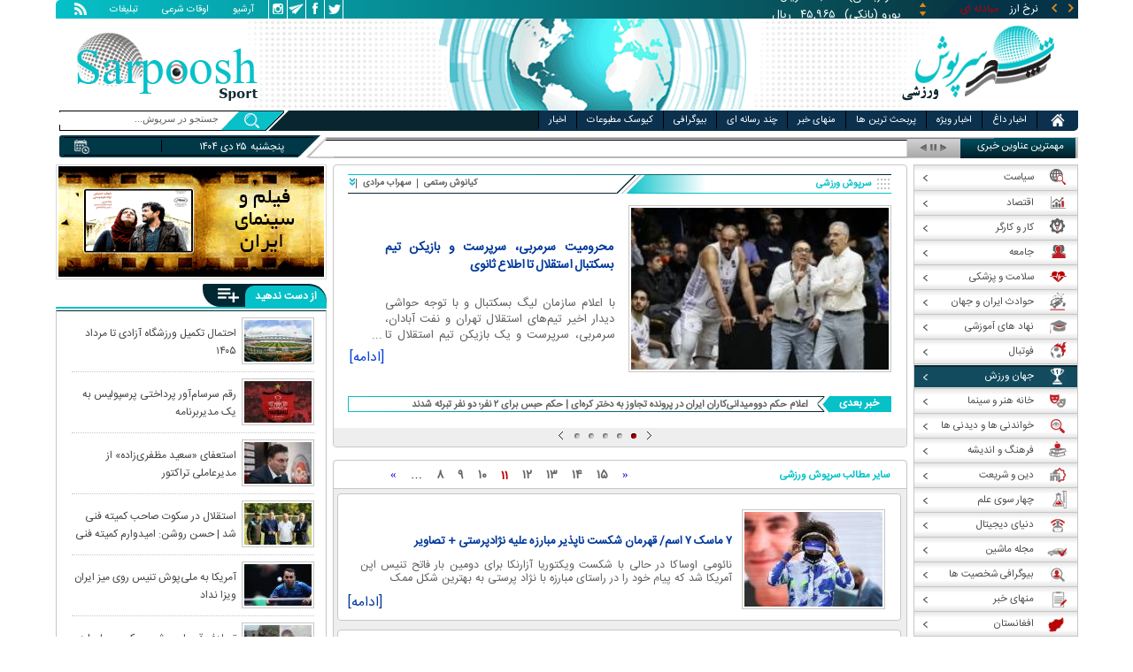

--- FILE ---
content_type: text/html; charset=utf-8
request_url: https://www.sarpoosh.com/sports-news/sports-controversies?page=10
body_size: 25869
content:
<!DOCTYPE html><html xmlns="http://www.w3.org/1999/xhtml" lang="fa" xml:lang="fa" dir="rtl" itemscope="itemscope" itemtype="https://schema.org/WebPage"><head><base href="https://www.sarpoosh.com" ><meta http-equiv="Content-Type" content="text/html; charset=utf-8"><meta name="viewport" content="width=device-width, initial-scale=1.0"><link rel="alternate" href="https://www.sarpoosh.com/sports-news/sports-controversies/" hreflang="fa-ir" ><title>حاشیه های ورزشی،آخرین اخبار حواشی ورزش،اخبار درگیری در ورزش،درگیری ورزشکاران</title><meta name="description" content="حاشیه های ورزشی،اخبار حاشیه های ورزش،آخرین اخبار حواشی ورزش،عکس حاشیه های ورزشی,کلیپ حواشی ورزشی،اخبار درگیری در ورزش،کلیپ درگیری در ورزش،حواشی مسابقات ورزشی,درگیری با داور،درگیری تماشاچیان،تبانی در داوری,اخرین اخبار از حاشیه های ورزش,حاشیه های ورزش بانوان،اخبار جنجالی ورزشی،فحاشی تماشاگران،درگیری ورزشکاران" /><meta name="keywords" content="درگیری تماشاچیان,تبانی در داوری,اخرین اخبار از حاشیه های ورزش,عکس حاشیه های ورزشی,کلیپ حواشی ورزشی,اخبار درگیری در ورزش,کلیپ درگیری در ورزش,حواشی مسابقات ورزشی,درگیری با داور،حاشیه های ورزش بانوان,اخبار جنجالی ورزشی,فحاشی تماشاگران,درگیری ورزشکاران,حاشیه های ورزشی,اخبار حاشیه های ورزش,آخرین اخبار حواشی ورزش" /><meta property="og:type" content="website" /><meta property="og:site_name" content="sarpoosh" /><meta property="og:url" content="//www.sarpoosh.com/sports-news/sports-controversies" /><meta property="og:title" content="سرپوش ورزشی" /><meta property="og:description" content="حاشیه های ورزشی،اخبار حاشیه های ورزش،آخرین اخبار حواشی ورزش،عکس حاشیه های ورزشی,کلیپ حواشی ورزشی،اخبار درگیری در ورزش،کلیپ درگیری در ورزش،حواشی مسابقات ورزشی,درگیری با داور،درگیری تماشاچیان،تبانی در داوری,اخرین اخبار از حاشیه های ورزش,حاشیه های ورزش بانوان،اخبار جنجالی ورزشی،فحاشی تماشاگران،درگیری ورزشکاران" /><meta property="og:updated_time" content="2025-12-31 07:37:44" /><meta name="twitter:card" content="summary" /><meta name="twitter:creator" content="@sarpooshcom" /><meta property="og:country_name" content="Iran" /><meta name="twitter:url" content="//www.sarpoosh.com/sports-news/sports-controversies" /><meta name="twitter:title" content="سرپوش ورزشی" /><meta name="twitter:description" content="حاشیه های ورزشی،اخبار حاشیه های ورزش،آخرین اخبار حواشی ورزش،عکس حاشیه های ورزشی,کلیپ حواشی ورزشی،اخبار درگیری در ورزش،کلیپ درگیری در ورزش،حواشی مسابقات ورزشی,درگیری با داور،درگیری تماشاچیان،تبانی در" /><meta property="og:locale" content="fa_IR" /><meta property="article:published_time" content="1970-01-01 03:30:00" /><meta property="article:modified_time" content="2025-12-31 07:37:44" /><meta itemprop="name" content="سرپوش ورزشی" /><meta itemprop="description" content="حاشیه های ورزشی،اخبار حاشیه های ورزش،آخرین اخبار حواشی ورزش،عکس حاشیه های ورزشی,کلیپ حواشی ورزشی،اخبار درگیری در ورزش،کلیپ درگیری در ورزش،حواشی مسابقات ورزشی,درگیری با داور،درگیری تماشاچیان،تبانی در داوری,اخرین اخبار از حاشیه های ورزش,حاشیه های ورزش بانوان،اخبار جنجالی ورزشی،فحاشی تماشاگران،درگیری ورزشکاران" /><link href="//www.sarpoosh.com/sites/all/themes/custom/SARPOOSH/css/style5.css?v=1.88" rel="stylesheet" type="text/css" /><link href="//www.sarpoosh.com/sites/all/themes/custom/SARPOOSH/css/pub.css?v=1.0" rel="stylesheet" type="text/css" /><link href="//www.sarpoosh.com/sites/all/themes/custom/SARPOOSH/css/set.css?v=2.224" rel="stylesheet" type="text/css" /><link rel="canonical" href="https://www.sarpoosh.com/sports-news/sports-controversies/" ><script src="//www.sarpoosh.com/misc/jquery.js?pq3s82"></script><script>(function(w,d,s,l,i){w[l]=w[l]||[];w[l].push({'gtm.start':
new Date().getTime(),event:'gtm.js'});var f=d.getElementsByTagName(s)[0],
j=d.createElement(s),dl=l!='dataLayer'?'&l='+l:'';j.async=true;j.src=
'https://www.googletagmanager.com/gtm.js?id='+i+dl;f.parentNode.insertBefore(j,f);
})(window,document,'script','dataLayer','GTM-THXKGP');</script><script>
now = new Date();
var head = document.getElementsByTagName('head')[0];
var script = document.createElement('script');
script.async = true;
script.type = 'text/javascript';
var script_address = 'https://cdn.yektanet.com/template/bnrs/yn_bnr.min.js';
script.src = script_address + '?v=' + now.getFullYear().toString() + '0' + now.getMonth() + '0' + now.getDate() + '0' + now.getHours();
head.appendChild(script);
</script></head><body id="sports-news" > <noscript><iframe src="https://www.googletagmanager.com/ns.html?id=GTM-THXKGP"
height="0" width="0" style="display:none;visibility:hidden"></iframe></noscript> <header id="head" itemscope="itemscope" itemtype="https://schema.org/WPHeader"><div id="tape"><div class="abslt"><div id="tale"> <a href="/rss/" id="tars" target="_blank"></a> <a href="/advertising/" id="tata" target="_blank">تبلیغات</a> <span id="taog">اوقات شرعی</span> <a id="taar" href="/news-archives/" target="_blank">آرشیو</a> <a id="tain" rel="nofollow" href="https://www.instagram.com/sarpoosh" target="_blank"></a> <a id="tate" rel="nofollow" href="https://t.me/sarpoosh_news" target="_blank"></a> <a id="tafa" rel="nofollow" href="https://www.facebook.com/Sarpoosh-213702162368517" target="_blank"></a> <a id="tatw" rel="nofollow" href="https://twitter.com/sarpooshcom" target="_blank"></a></div><div id="tari"><div id="topslider"><div class="topsliderri"> <span class="fsh1"></span> <span class="fsh2"></span><div id="typee"><div class="typee"><div id="arz"><a href="/gold-currency/currency-price/"><p>نرخ ارز <span>مبادله ای</span></p></a></div><div id="tala"><a href="/gold-currency/gold-price/"><p>قیمت طلا</p></a></div><div id="seke"><a href="/gold-currency/coin-price/"><p>قیمت سکه</p></a></div><div id="khodro"><a href="/car-news/car-price/"><p>قیمت خودرو</p></a></div></div></div><div id="msl"></div></div><div class="topsliderle"> <span class="fsh3"></span> <span class="fsh4"></span><div class="arz"><div><div><div>دلار (بانکی)</div><div>۴۲,۰۰۰</div><div> ریال</div></div><div><div>یورو (بانکی)</div><div>۴۵,۹۶۵</div><div> ریال</div></div><div><div>پوند (بانکی)</div><div>۵۲,۵۱۶</div><div> ریال</div></div><div><div>درهم امارات (بانکی)</div><div>۱۱,۴۳۷</div><div> ریال</div></div><div><div>فرانک سوئیس (بانکی)</div><div>۴۷,۵۰۱</div><div> ریال</div></div><div><div>لیر ترکیه (بانکی)</div><div>۱,۴۶۰</div><div> ریال</div></div><div><div>یوان چین (بانکی)</div><div>۵,۸۶۹</div><div> ریال</div></div></div></div><div class="tala"><div><div><div>طلای ۱۸ عیار / ۷۵۰</div><div>۲۴,۲۸۰,۰۰۰</div><div> ریال</div></div><div><div>طلای ۱۸ عیار / ۷۴۰</div><div>۲۳,۹۵۶,۰۰۰</div><div> ریال</div></div><div><div>طلای ۲۴ عیار</div><div>۳۲,۳۷۳,۰۰۰</div><div> ریال</div></div><div><div>طلای دست دوم</div><div>۲۳,۹۵۶,۴۳۰</div><div> ریال</div></div></div></div><div class="seke"><div><div><div>سکه امامی</div><div>۲۸۷,۹۸۰,۰۰۰</div><div> ریال</div></div><div><div>سکه بهار آزادی</div><div>۲۵۴,۹۷۰,۰۰۰</div><div> ریال</div></div><div><div>نیم سکه</div><div>۱۵۱,۰۰۰,۰۰۰</div><div> ریال</div></div><div><div>ربع سکه</div><div>۱۰۱,۰۰۰,۰۰۰</div><div> ریال</div></div></div></div><div class="khodro"><div><div><div>بهمن موتور</div><div>فیدلیتی الیت (۵ نفره)</div><div>۲,۰۹۸,۰۰۰,۰۰۰</div><div> تومان</div></div><div><div>هوندا - Honda</div><div>سیتی</div><div>۲,۳۲۷,۰۰۰,۰۰۰</div><div> تومان</div></div><div><div>فولکس‌واگن - Volkswagen</div><div>تی‌راک ۲۰۲۵</div><div>۳,۸۵۶,۰۰۰,۰۰۰</div><div> تومان</div></div><div><div>ایران خودرو</div><div>هایما اس ۷ ( S7 ) پرو</div><div>۱,۸۰۰,۰۰۰,۰۰۰</div><div> تومان</div></div></div></div></div></div></div></div></div><div id="ban"><div > <a title="اخبار ایران و جهان" href="/"><div id="lfa"></div></a><div id="patr"></div><div id="gm"></div><div id="patl"></div><a title="news" href="/"><div id="len"></div></a></div></div></header><div id="sep1" class="sep"></div><div id="topb"><div id="nav"><div ><ul id="hmenu"><li id='home'><div class='tbl'></div><div class="tri"></div><a href="/" class="s-mhmenu1"><span></span></a></li><li class='hotnews'><div class='tbl'></div><div class="tri"></div><a href="/hotnews/" target="_blank">اخبار داغ</a></li><li class='top-news'><div class='tbl'></div><div class="tri"></div><a href="/top-news/" target="_blank">اخبار ویژه</a></li><li class='controversial-news'><div class='tbl'></div><div class="tri"></div><a href="/controversial-news/" target="_blank">پربحث ترین ها</a></li><li class='bestarticles'><div class='tbl'></div><div class="tri"></div><a href="/bestarticles/" target="_blank">منهای خبر</a></li><li id='multimedia'><div class='tbl'></div><div class="tri"></div><a >چند رسانه ای</a></li><li class='biography-2'><div class='tbl'></div><div class="tri"></div><a href="/biography/" target="_blank">بیوگرافی</a></li><li class='newspaper-2'><div class='tbl'></div><div class="tri"></div><a href="/newspaper/" target="_blank">کیوسک مطبوعات</a></li><li class='news'><div class='tbl'></div><div class="tri"></div><a href="/" target="_blank">اخبار</a></li></ul> <span id='multimediac' class="hiide"><span> <a href="/video-clips/" target="_blank">فیلم و صوت</a> <a href="/images/" target="_blank">گزارش تصویری</a> <a href="/caricature/" target="_blank">کاریکاتور</a></span> </span><div class='mtri2'></div></div></div><div id="topa"></div><div id="date"><div class="tnews"><div id="typed"><div></div></div><div id="tnww"><div id="tnw"><div class="pcrg"></div> <span class="pcti">مهمترین عناوین خبری</span> <span id="nent"></span> <span id="pct"></span> <span id="prnt"></span><div id="type"></div></div><div class="pcpg"></div><div class="pcpw"></div><div class="pcl"></div><div class="pctl"></div></div></div><div class="date"><div id="mmm"><div class="bbb"></div></div><div id="nnn"><div id="sss"><div id="date2">پنجشنبه ۲۵ دی ۱۴۰۴</div><span></span></div></div></div><div ><div id="searchicon"></div><div id="search"><form action="https://www.google.com/search" id="searchbox" method="get" target="_blank"><input type="hidden" value="sarpoosh.com/" name="domains"><input type="hidden" value="UTF-8" name="oe"><input type="hidden" value="UTF-8" name="ie"><input type="hidden" value="fa" name="hl"><input type="hidden" value="sarpoosh.com" name="sitesearch"><input id="query" type="text" value="جستجو در سرپوش..." onfocus="if (this.value == 'جستجو در سرپوش...') {this.value = '';}" onblur="if (this.value == '') {this.value = 'جستجو در سرپوش...';}" name="q"></form></div></div></div></div><div id="sep2" class="sep"></div><div id="p1"><div id="cent"> <section><div class="tss"><div class="tln"></div><div class="wtitr"><div class="rtr"><div class="rtr1"><span></span></div><div class="rtr2"><h1><span>سرپوش ورزشی</span></h1><span id="rticon"></span></div><div class="rtr3"><span></span></div></div><div class="rpa"></div><div class="mpa"></div><div class="lpa"></div><div class='ltr'><div class='ltrm'><h2><span><a href='/cafesport/کیانوش-رستمی.html'>کیانوش رستمی</a></span></h2><h2><span><a href='/cafesport/سهراب-مرادی.html'>سهراب مرادی</a></span></h2><div class='hide et'><h2><span><a href='/cafesport/رسول-خادم.html'>رسول خادم</a></span></h2></div> <span class='vm2'></span></div></div></div><div id='tssw'><div><ul><li class="s-n"> <a href="/sports-news/sports-controversies/sports-controversies1404100829.html" target="_blank"><img src="https://media.sarpoosh.com/images/0410/xlarge_04-10-c36-1288.jpg" alt="تیم بسکتبال استقلال,محرومان تیم بسکتبال استقلال" title="محرومیت سرمربی، سرپرست و بازیکن تیم بسکتبال استقلال تا اطلاع ثانوی"></a><h3><a href="/sports-news/sports-controversies/sports-controversies1404100829.html" target="_blank">محرومیت سرمربی، سرپرست و بازیکن تیم بسکتبال استقلال تا اطلاع ثانوی</a></h3><p>با اعلام سازمان لیگ بسکتبال و با توجه حواشی دیدار اخیر تیم‌های استقلال تهران و نفت آبادان، سرمربی، سرپرست و یک بازیکن تیم استقلال تا اطلاع ثانوی با م</p> <a href="/sports-news/sports-controversies/sports-controversies1404100829.html" target="_blank">[ادامه]</a></li><li class="s-n"> <a href="/sports-news/sports-controversies/sports-controversies1404091699.html" target="_blank"><img src="https://media.sarpoosh.com/images/0409/xlarge_04-09-c36-1808.jpg" alt="حکم دوومیدانی‌کار ایران در پرونده تجاوز به دختر کره‌ای,آزار جنسی یک دختر کره ای توسط دوومیدانی کاران ایرانی" title="اعلام حکم دوومیدانی‌کاران ایران در پرونده تجاوز به دختر کره‌ای | حکم حبس برای ۲ نفر؛ دو نفر تبرئه شدند"></a><h3><a href="/sports-news/sports-controversies/sports-controversies1404091699.html" target="_blank">اعلام حکم دوومیدانی‌کاران ایران در پرونده تجاوز به دختر کره‌ای | حکم حبس برای ۲ نفر؛ دو نفر تبرئه شدند</a></h3><p>رای بدوی پرونده چهار عضو تیم ملی دوومیدانی ایران که از ماهها قبل در کره جنوبی حضور دارند، از سوی دادگاه اعلام شد.</p> <a href="/sports-news/sports-controversies/sports-controversies1404091699.html" target="_blank">[ادامه]</a></li><li class="s-n"> <a href="/sports-news/sports-controversies/sports-controversies1404091276.html" target="_blank"><img src="https://media.sarpoosh.com/images/0409/xlarge_04-09-c36-1256.jpg" alt="ماراتن کیش,واکنش روزنامه سازندگی به حواشی ماراتن کیش" title="واکنش روزنامه سازندگی به حواشی ماراتن کیش: مردم را تحت فشار نگذارید "></a><h3><a href="/sports-news/sports-controversies/sports-controversies1404091276.html" target="_blank">واکنش روزنامه سازندگی به حواشی ماراتن کیش: مردم را تحت فشار نگذارید </a></h3><p>روزنامه سازندگی نوشت: رئیس‌جمهور در جلسه روز گذشته هیات دولت با تأکید بر ضرورت رعایت حقوق و رضایت مردم، به ماجرای ماراتن کیش پرداخت و گفت: «نباید بی‌</p> <a href="/sports-news/sports-controversies/sports-controversies1404091276.html" target="_blank">[ادامه]</a></li><li class="s-n"> <a href="/sports-news/sports-controversies/sports-controversies1404081495.html" target="_blank"><img src="https://media.sarpoosh.com/images/0408/xlarge_04-08-c36-1919.jpg" alt="وحید شمسایی و فردوسی پور,صحبت های وحید شمسایی علیه فردوسی پور" title="آقای شمسایی! کاش فقط درباره برنج نخوردن شما می‌نوشتیم"></a><h3><a href="/sports-news/sports-controversies/sports-controversies1404081495.html" target="_blank">آقای شمسایی! کاش فقط درباره برنج نخوردن شما می‌نوشتیم</a></h3><p>وحید شمسایی در مصاحبه‌ای پاسخ حرف‌های عادل فردوسی‌پور را داد.</p> <a href="/sports-news/sports-controversies/sports-controversies1404081495.html" target="_blank">[ادامه]</a></li><li class="s-n"> <a href="/sports-news/sports-controversies/sports-controversies1404081405.html" target="_blank"><img src="https://media.sarpoosh.com/images/0408/xlarge_04-08-c36-1789.jpg" alt="آدم های بی ربط به ورزش در ریاض,خرج پول بیت المال ایران در ریاض" title="روزنامه جوان: این آدم‌های بی ربط با ورزش چرا با پول مردم در خیابان‌های ریاض می‌چرخند؟"></a><h3><a href="/sports-news/sports-controversies/sports-controversies1404081405.html" target="_blank">روزنامه جوان: این آدم‌های بی ربط با ورزش چرا با پول مردم در خیابان‌های ریاض می‌چرخند؟</a></h3><p>روزنامه جوان نوشت: این روزها در حالی که ورزشکاران ایران به سختی در حال رقابت با حریفان خود هستند برخی افراد اضافه که ظاهراً تعدادشان کم هم نیست، صرفا</p> <a href="/sports-news/sports-controversies/sports-controversies1404081405.html" target="_blank">[ادامه]</a></li></ul></div></div><div class="ps"><div class="psrr"> <span>خبر بعدی</span></div><div class="pst"></div><div class="psl"> <span></span></div><div class="pslt"></div><div class="pslb"></div><div class="pstr"></div><div class="psbr"></div></div><div id='tmcr'><div class="tcar"> <span class="tnel"></span> <span class="tirl"></span> <span class="tirml"></span> <span class="tirm"></span> <span class="tirmr"></span> <span class="tirr acat"></span> <span class="tner"></span></div></div></div><div class="ons"> <span id="header"><span>سایر مطالب </span><strong>سرپوش ورزشی</strong></span><div><div class="item-list"><ul class="pager"><li class="pager-first first"><a href="/sports-news/sports-controversies"></a></li><li class="pager-previous"><a href="/sports-news/sports-controversies?page=9">»</a></li><li class="pager-ellipsis">…</li><li class="pager-item"><a title="Go to page 8" href="/sports-news/sports-controversies?page=7">۸</a></li><li class="pager-item"><a title="Go to page 9" href="/sports-news/sports-controversies?page=8">۹</a></li><li class="pager-item"><a title="Go to page 10" href="/sports-news/sports-controversies?page=9">۱۰</a></li><li class="pager-current">۱۱</li><li class="pager-item"><a title="Go to page 12" href="/sports-news/sports-controversies?page=11">۱۲</a></li><li class="pager-item"><a title="Go to page 13" href="/sports-news/sports-controversies?page=12">۱۳</a></li><li class="pager-item"><a title="Go to page 14" href="/sports-news/sports-controversies?page=13">۱۴</a></li><li class="pager-item"><a title="Go to page 15" href="/sports-news/sports-controversies?page=14">۱۵</a></li><li class="pager-next"><a href="/sports-news/sports-controversies?page=11">«</a></li><li class="pager-last last"><a href="/sports-news/sports-controversies?page=15"></a></li></ul></div><div class="mobro"> <a href="/sports-news/sports-controversies/sports-controversies990601476.html" target="_blank"><img src="https://media.sarpoosh.com/images/9906/large_99-06-c36-1578.jpg" alt="نائومی اوساکا,اخبار ورزشی,خبرهای ورزشی,ورزش بانوان" title="۷ ماسک ۷ اسم/ قهرمان شکست ناپذیر مبارزه علیه نژادپرستی + تصاویر"></a> <span> </span><h3><a href="/sports-news/sports-controversies/sports-controversies990601476.html" target="_blank">۷ ماسک ۷ اسم/ قهرمان شکست ناپذیر مبارزه علیه نژادپرستی + تصاویر</a></h3><p>نائومی اوساکا در حالی با شکست ویکتوریا آزارنکا برای دومین بار فاتح تنیس اپن آمریکا شد که پیام خود را در راستای مبارزه با نژاد پرستی به بهترین شکل ممک</p> <a href="/sports-news/sports-controversies/sports-controversies990601476.html" target="_blank">[ادامه]</a></div><div class="mobro"> <a href="/sports-news/sports-controversies/sports-controversies990600469.html" target="_blank"><img src="https://media.sarpoosh.com/images/9906/large_99-06-c36-507.jpg" alt="واکنش ترامپ به اعتراضات در لیگ NBA,اخبار ورزشی,خبرهای ورزشی,حواشی ورزش" title="ترامپ خطاب به معترضان در لیگ NBA: این کار باعث تعطیلی لیگ می‌شود"></a> <span> </span><h3><a href="/sports-news/sports-controversies/sports-controversies990600469.html" target="_blank">ترامپ خطاب به معترضان در لیگ NBA: این کار باعث تعطیلی لیگ می‌شود</a></h3><p>دونالد ترامپ به تعطیلی لیگ NBA در اعتراض به کشته شدن یک سیاه پوست در آمریکا واکنش نشان داد.</p> <a href="/sports-news/sports-controversies/sports-controversies990600469.html" target="_blank">[ادامه]</a></div><div class="mobro"> <a href="/sports-news/sports-controversies/sports-controversies990600203.html" target="_blank"><img src="https://media.sarpoosh.com/images/9906/large_99-06-c36-155.jpg" alt="ابتلای یوسین بولت به کرونا,اخبار ورزشی,خبرهای ورزشی,حواشی ورزش" title="«یوسین بولت» به ویروس کرونا مبتلا شد"></a> <span> </span><h3><a href="/sports-news/sports-controversies/sports-controversies990600203.html" target="_blank">«یوسین بولت» به ویروس کرونا مبتلا شد</a></h3><p>تست کرونای «یوسین بولت» مثبت شد. دونده بازنشسته جامائیکایی تست کرونایش مثبت اعلام شد.</p> <a href="/sports-news/sports-controversies/sports-controversies990600203.html" target="_blank">[ادامه]</a></div><div class="mobro"> <a href="/sports-news/sports-controversies/sports-controversies990501866.html" target="_blank"><img src="https://media.sarpoosh.com/images/9905/large_99-05-c36-2099.jpg" alt="جمعیت زیاد در کوه دماوند,اخبار ورزشی,خبرهای ورزشی,حواشی ورزش" title="فاجعه در دماوند/ شوخی کوهنوردان با کرونا"></a> <span> </span><h3><a href="/sports-news/sports-controversies/sports-controversies990501866.html" target="_blank">فاجعه در دماوند/ شوخی کوهنوردان با کرونا</a></h3><p>دیروز (۳۰ مرداد) کوه دماوند مملو از جمعیت بود. این اتفاق در حالی رخ داد که کشور با بحران کرونا دست و پنجه نرم می کند.</p> <a href="/sports-news/sports-controversies/sports-controversies990501866.html" target="_blank">[ادامه]</a></div><div class="mobro"> <a href="/sports-news/sports-controversies/sports-controversies990501500.html" target="_blank"><img src="https://media.sarpoosh.com/images/9905/large_99-05-admin1-942.jpg" alt="محرومیت خواهران منصوریان,اخبار ورزشی,خبرهای ورزشی,حواشی ورزش" title="داستان خواهران منصوریان و اقدام علیه منافع ملی! / شهربانو: حقم را می‌گیرم"></a> <span> </span><h3><a href="/sports-news/sports-controversies/sports-controversies990501500.html" target="_blank">داستان خواهران منصوریان و اقدام علیه منافع ملی! / شهربانو: حقم را می‌گیرم</a></h3><p>کمیته انضباطی فدراسیون ووشو برای خواهران پرافتخار منصوریان حکم محرومیت صادر کرده است.</p> <a href="/sports-news/sports-controversies/sports-controversies990501500.html" target="_blank">[ادامه]</a></div><div class="mobro"> <a href="/sports-news/sports-controversies/sports-controversies990501459.html" target="_blank"><img src="https://media.sarpoosh.com/images/9905/large_99-05-admin1-910.jpg" alt="شهربانو منصوریان,اخبار ورزشی,خبرهای ورزشی,حواشی ورزش" title="شهربانو منصوریان: مریم هاشمی دوپینگ کرده بود/ حق خواهرم را خوردند"></a> <span> انتقاد شهربانو از محرومیت ۲۰ ماهه اش </span><h3><a href="/sports-news/sports-controversies/sports-controversies990501459.html" target="_blank">شهربانو منصوریان: مریم هاشمی دوپینگ کرده بود/ حق خواهرم را خوردند</a></h3><p>شهربانو منصوریان،ملی پوش نام آشنای تیم ملی ووشوی بانوان ایران، به محرومیت ۲۰ ماهه اش واکنش نشان داد.</p> <a href="/sports-news/sports-controversies/sports-controversies990501459.html" target="_blank">[ادامه]</a></div><div class="mobro"> <a href="/sports-news/sports-controversies/sports-controversies990501417.html" target="_blank"><img src="https://media.sarpoosh.com/images/9905/large_99-05-c36-1539.jpg" alt="محرومیت شهربانو و سهیلا منصوریان,اخبار ورزشی,خبرهای ورزشی,حواشی ورزش" title="خواهران منصوریان از حضور در میادین ورزشی محروم شدند"></a> <span> </span><h3><a href="/sports-news/sports-controversies/sports-controversies990501417.html" target="_blank">خواهران منصوریان از حضور در میادین ورزشی محروم شدند</a></h3><p>با حکم کمیته انضباطی فدراسیون ووشو، شهربانو منصوریان ۲۰ ماه و سهیلا منصوریان ۸ ماه محروم شدند.</p> <a href="/sports-news/sports-controversies/sports-controversies990501417.html" target="_blank">[ادامه]</a></div><div class="mobro"> <a href="/sports-news/sports-controversies/sports-controversies990501358.html" target="_blank"><img src="https://media.sarpoosh.com/images/9905/large_99-05-c36-1414.jpg" alt="فوت امین مقیمی پور بر اثر کرونا,اخبار ورزشی,خبرهای ورزشی,حواشی ورزش" title="«امین مقیمی پور» قهرمان ووشو بر اثر ابتلا به کرونا درگذشت"></a> <span> </span><h3><a href="/sports-news/sports-controversies/sports-controversies990501358.html" target="_blank">«امین مقیمی پور» قهرمان ووشو بر اثر ابتلا به کرونا درگذشت</a></h3><p>کرونا جان قهرمان ووشو را گرفت.</p> <a href="/sports-news/sports-controversies/sports-controversies990501358.html" target="_blank">[ادامه]</a></div><div class="mobro"> <a href="/sports-news/sports-controversies/sports-controversies990501210.html" target="_blank"><img src="https://media.sarpoosh.com/images/9905/large_99-05-admin1-728.jpg" alt="دوپینگ میان ملی پوشان وشوو,اخبار ورزشی,خبرهای ورزشی,حواشی ورزش" title="حل معمای دوپینگ ووشوکاران ایرانی؛ فدراسیون وقت تخلف کرده است؟"></a> <span> </span><h3><a href="/sports-news/sports-controversies/sports-controversies990501210.html" target="_blank">حل معمای دوپینگ ووشوکاران ایرانی؛ فدراسیون وقت تخلف کرده است؟</a></h3><p>انتشار خبر معرفی دو سانداکار دوپینگی تیم ملی ووشوی مردان در رقابت‌های جام جهانی ۲۰۱۸ چین در چند روز اخیر، بازتاب زیادی در رسانه‌ها داشت.</p> <a href="/sports-news/sports-controversies/sports-controversies990501210.html" target="_blank">[ادامه]</a></div><div class="mobro"> <a href="/sports-news/sports-controversies/sports-controversies990501036.html" target="_blank"><img src="https://media.sarpoosh.com/images/9905/large_99-05-c36-1165.jpg" alt="کشف نامه حذف شده از سرور فدراسیون جهانی وزنه برداری,اخبار ورزشی,خبرهای ورزشی,حواشی ورزش" title="کشف نامه حذف شده از سرور فدراسیون جهانی وزنه برداری/ حضور دوپینگی ها در مسابقات جهانی ۲۰۱۳"></a> <span> </span><h3><a href="/sports-news/sports-controversies/sports-controversies990501036.html" target="_blank">کشف نامه حذف شده از سرور فدراسیون جهانی وزنه برداری/ حضور دوپینگی ها در مسابقات جهانی ۲۰۱۳</a></h3><p>نامه حذف شده از سرور فدراسیون جهانی وزنه برداری در رابطه با حضور دوپینگی ها در مسابقات جهانی ۲۰۱۳ پیدا شد.</p> <a href="/sports-news/sports-controversies/sports-controversies990501036.html" target="_blank">[ادامه]</a></div><div class="mobro"> <a href="/sports-news/sports-controversies/sports-controversies990500975.html" target="_blank"><img src="https://media.sarpoosh.com/images/9905/large_99-05-c36-1021.jpg" alt="دوپینگ در ووشو,اخبار ورزشی,خبرهای ورزشی,حواشی ورزش" title="«مریم هاشمی» سومین ووشوکار دوپینگی ایران/ بانوی ووشوکار 4 سال محروم شد"></a> <span> واکنش علی‌نژاد به دوپینگ های حاشیه ساز ووشو </span><h3><a href="/sports-news/sports-controversies/sports-controversies990500975.html" target="_blank">«مریم هاشمی» سومین ووشوکار دوپینگی ایران/ بانوی ووشوکار ۴ سال محروم شد</a></h3><p>مریم هاشمی سانداکار تیم ملی ووشو بانوان ایران ه علت دوپینگ ۴ سال محروم شد.</p> <a href="/sports-news/sports-controversies/sports-controversies990500975.html" target="_blank">[ادامه]</a></div><div class="mobro"> <a href="/sports-news/sports-controversies/sports-controversies990500510.html" target="_blank"><img src="https://media.sarpoosh.com/images/9905/large_99-05-c36-463.jpeg" alt="دوپینگ در ووشو,اخبار ورزشی,خبرهای ورزشی,حواشی ورزش" title="واکنش ستاد ملی مبارزه با دوپینگ به جنجال دوپینگ در ووشو"></a> <span> </span><h3><a href="/sports-news/sports-controversies/sports-controversies990500510.html" target="_blank">واکنش ستاد ملی مبارزه با دوپینگ به جنجال دوپینگ در ووشو</a></h3><p>ستاد ملی مبارزه با دوپینگ به مثبت شدن تست دوپینگ دو ورزشکار ایرانی واکنش نشان داد.</p> <a href="/sports-news/sports-controversies/sports-controversies990500510.html" target="_blank">[ادامه]</a></div><div class="mobro"> <a href="/sports-news/sports-controversies/sports-controversies990401402.html" target="_blank"><img src="https://media.sarpoosh.com/images/9904/large_99-04-c37-971.jpg" alt="دوپینگ,اخبار ورزشی,خبرهای ورزشی,حواشی ورزش" title="محرومیت ۸ ورزشکار دوپینگی ایران (+ اسامی ورزشکاران دوپینگی)"></a> <span> </span><h3><a href="/sports-news/sports-controversies/sports-controversies990401402.html" target="_blank">محرومیت ۸ ورزشکار دوپینگی ایران (+ اسامی ورزشکاران دوپینگی)</a></h3><p>ستاد ملی مبارزه با دوپینگ( نادو) هشت ورزشکار ایران که به دلیل استفاده از مواد نیروزا متخلف شناخته اند را معرفی و حکم محرومیت آنها را اعلام کرد.</p> <a href="/sports-news/sports-controversies/sports-controversies990401402.html" target="_blank">[ادامه]</a></div><div class="mobro"> <a href="/sports-news/sports-controversies/sports-controversies990401227.html" target="_blank"><img src="https://media.sarpoosh.com/images/9904/large_99-04-c36-1529.jpg" alt="ویروس کرونا در تیم والیبال سایپا,اخبار ورزشی,خبرهای ورزشی,حواشی ورزش" title="4 بازیکن تیم والیبال سایپا کرونا گرفتند"></a> <span> </span><h3><a href="/sports-news/sports-controversies/sports-controversies990401227.html" target="_blank">۴ بازیکن تیم والیبال سایپا کرونا گرفتند</a></h3><p>چهار بازیکن تیم والیبال سایپا به کرونا مبتلا شدند. تست کرونای چهار بازیکن تیم والیبال سایپا مثبت اعلام شد.</p> <a href="/sports-news/sports-controversies/sports-controversies990401227.html" target="_blank">[ادامه]</a></div><div class="mobro"> <a href="/sports-news/sports-controversies/sports-controversies990401173.html" target="_blank"><img src="https://media.sarpoosh.com/images/9904/large_99-04-c36-1472.jpg" alt="ویروس کرونا در لیگ برتر فوتسال بانوان,اخبار ورزشی,خبرهای ورزشی,حواشی ورزش" title="۵ دختر فوتسالیست لیگ برتری کرونا گرفتند"></a> <span> </span><h3><a href="/sports-news/sports-controversies/sports-controversies990401173.html" target="_blank">۵ دختر فوتسالیست لیگ برتری کرونا گرفتند</a></h3><p>تست کرونای ۵ دختر فوتسالیست لیگ برتری مثبت شد. تست کرونای پنج تن از بازیکن های تیم فوتسال بانوان هیات فوتبال خراسان رضوی مثبت شد.</p> <a href="/sports-news/sports-controversies/sports-controversies990401173.html" target="_blank">[ادامه]</a></div><div class="mobro"> <a href="/sports-news/sports-controversies/sports-controversies990401051.html" target="_blank"><img src="https://media.sarpoosh.com/images/9904/large_99-04-admin1-461.jpg" alt="ابتلای ورزشکاران به کرونا,اخبار ورزشی,خبرهای ورزشی,حواشی ورزش" title=" اوج گرفتن شیوع کرونا در بین چهره‌های ورزشی/ مصطفی کارخانه و محمد رضا طالقانی به کرونا مبتلا شدند"></a> <span> </span><h3><a href="/sports-news/sports-controversies/sports-controversies990401051.html" target="_blank"> اوج گرفتن شیوع کرونا در بین چهره‌های ورزشی/ مصطفی کارخانه و محمد رضا طالقانی به کرونا مبتلا شدند</a></h3><p>با اوج گرفتن مجدد شیوع کرونا در ایران، علاوه بر تعداد زیادی از هموطنان، برخی چهره‌های ورزشی نیز طی روزهای اخیر به کرونا مبتلا شدند.</p> <a href="/sports-news/sports-controversies/sports-controversies990401051.html" target="_blank">[ادامه]</a></div><div class="mobro"> <a href="/sports-news/sports-controversies/sports-controversies990400855.html" target="_blank"><img src="https://media.sarpoosh.com/images/9904/large_99-04-c36-1092.jpg" alt="ابتلای حسین نوری به کرونا,اخبار ورزشی,خبرهای ورزشی,حواشی ورزش" title="فرنگی کار تیم ملی به کرونا مبتلا شد/ مرگ پدر قهرمان مشهور UFC به دلیل کرونا"></a> <span> </span><h3><a href="/sports-news/sports-controversies/sports-controversies990400855.html" target="_blank">فرنگی کار تیم ملی به کرونا مبتلا شد/ مرگ پدر قهرمان مشهور UFC به دلیل کرونا</a></h3><p>"حسین نوری" فرنگی کار تیم ملی کرونا گرفت.</p> <a href="/sports-news/sports-controversies/sports-controversies990400855.html" target="_blank">[ادامه]</a></div><div class="mobro"> <a href="/sports-news/sports-controversies/sports-controversies990400475.html" target="_blank"><img src="https://media.sarpoosh.com/images/9904/large_99-04-c36-580.jpg" alt="ویروس کرونا در لیگ بسکتبال NBA,اخبار ورزشی,خبرهای ورزشی,حواشی ورزش" title="۱۶ بازیکن لیگ NBA کرونا گرفتند"></a> <span> </span><h3><a href="/sports-news/sports-controversies/sports-controversies990400475.html" target="_blank">۱۶ بازیکن لیگ NBA کرونا گرفتند</a></h3><p>۱۶ بازیکن لیگ NBA به کرونا مبتلا شدند. نتیجه تست کرونای ۱۶ بازیکن لیگ اتحادیه ملی بسکتبال آمریکا مثبت اعلام شد.</p> <a href="/sports-news/sports-controversies/sports-controversies990400475.html" target="_blank">[ادامه]</a></div><div class="mobro"> <a href="/sports-news/sports-controversies/sports-controversies990400348.html" target="_blank"><img src="https://media.sarpoosh.com/images/9904/large_99-04-c36-454.jpg" alt="کرونا در لیگ بسکتبال NBA,اخبار ورزشی,خبرهای ورزشی,حواشی ورزش" title="ابتلا به کرونا در لیگ بسکتبال NBA ادامه دارد"></a> <span> </span><h3><a href="/sports-news/sports-controversies/sports-controversies990400348.html" target="_blank">ابتلا به کرونا در لیگ بسکتبال NBA ادامه دارد</a></h3><p>تست های مثبت کرونا در لیگ NBA ادامه دارد. بازیکن های بیشتری طی روزهای قبل به ویروس کرونا مبتلا شدند.</p> <a href="/sports-news/sports-controversies/sports-controversies990400348.html" target="_blank">[ادامه]</a></div><div class="mobro"> <a href="/sports-news/sports-controversies/sports-controversies990400205.html" target="_blank"><img src="https://media.sarpoosh.com/images/9904/large_99-04-c36-272.jpg" alt="نواک جوکوویچ,اخبار ورزشی,خبرهای ورزشی,حواشی ورزش" title="«نواک جوکوویچ» کرونا گرفت"></a> <span> </span><h3><a href="/sports-news/sports-controversies/sports-controversies990400205.html" target="_blank">«نواک جوکوویچ» کرونا گرفت</a></h3><p>جوکوویچ به کرونا مبتلا شده است. تست کرونای مرد شماره یک تنیس جهان مثبت اعلام شد.</p> <a href="/sports-news/sports-controversies/sports-controversies990400205.html" target="_blank">[ادامه]</a></div><div class="item-list"><ul class="pager"><li class="pager-first first"><a href="/sports-news/sports-controversies"></a></li><li class="pager-previous"><a href="/sports-news/sports-controversies?page=9">»</a></li><li class="pager-ellipsis">…</li><li class="pager-item"><a title="Go to page 8" href="/sports-news/sports-controversies?page=7">۸</a></li><li class="pager-item"><a title="Go to page 9" href="/sports-news/sports-controversies?page=8">۹</a></li><li class="pager-item"><a title="Go to page 10" href="/sports-news/sports-controversies?page=9">۱۰</a></li><li class="pager-current">۱۱</li><li class="pager-item"><a title="Go to page 12" href="/sports-news/sports-controversies?page=11">۱۲</a></li><li class="pager-item"><a title="Go to page 13" href="/sports-news/sports-controversies?page=12">۱۳</a></li><li class="pager-item"><a title="Go to page 14" href="/sports-news/sports-controversies?page=13">۱۴</a></li><li class="pager-item"><a title="Go to page 15" href="/sports-news/sports-controversies?page=14">۱۵</a></li><li class="pager-next"><a href="/sports-news/sports-controversies?page=11">«</a></li><li class="pager-last last"><a href="/sports-news/sports-controversies?page=15"></a></li></ul></div></div></div><div class="bio"> <section><div class="wtitr"><div class="tln"></div><div class="rtr"><div class="rtr1"><span></span></div><div class="rtr2"><h4><span><a href="/biography/" target="_blank">بیوگرافی</a></span></h4> <span class="rticon"></span></div><div class="rtr3"><span></span></div></div><div class="rpa"></div><div class="mpa"></div><div class="lpa"></div><div class="ltr"></div></div><div><div> <a href="/biography/political-biography/haitham-bin-tariq-10.html" target="_blank"><img src="https://media.sarpoosh.com/images/article/picture/bio_haitham-bin-tariq-1001.jpg" alt="هیثم بن طارق آل سعید" title="بیوگرافی هیثم بن طارق آل سعید؛ حاکم عمان" /></a> <a href="/biography/political-biography/haitham-bin-tariq-10.html" target="_blank">بیوگرافی هیثم بن طارق آل سعید؛ حاکم عمان</a><p>تاریخ تولد: ۱۱ اکتبر ۱۹۵۵ </p><p>محل تولد: مسقط، مسقط و عمان</p><p>محل زندگی: مسقط</p><p>حرفه: سلطان و نخست وزیر کشور عمان</p><p>سلطنت: ۱۱ ژانویه ۲۰۲۰</p><p>پیشین: قابوس بن سعید</p> <a href="/biography/political-biography/haitham-bin-tariq-10.html" target="_blank"><div><div><span></span><span>ادامه</span><span></span><span></span></div></div></a></div><div> <a href="/biography/scientists-biography/bozorgmehr-bokhtegan-10.html" target="_blank"><img src="https://media.sarpoosh.com/images/article/picture/bio_bozorgmehr-bokhtegan-1002.jpg" alt="بزرگمهر بختگان" title="زندگینامه بزرگمهر بختگان حکیم بزرگ ساسانی" /></a> <a href="/biography/scientists-biography/bozorgmehr-bokhtegan-10.html" target="_blank">زندگینامه بزرگمهر بختگان حکیم بزرگ ساسانی</a><p>تاریخ تولد: ۱۸ دی ماه د ۵۱۱ سال پیش از میلاد</p><p>محل تولد: خروسان</p><p>لقب: بزرگمهر</p><p>حرفه: حکیم و وزیر</p><p>دوران زندگی: دوران ساسانیان، پادشاهی خسرو انوشیروان</p><p></p> <a href="/biography/scientists-biography/bozorgmehr-bokhtegan-10.html" target="_blank"><div><div><span></span><span>ادامه</span><span></span><span></span></div></div></a></div><div> <a href="/biography/political-biography/saba-azarpeik-10.html" target="_blank"><img src="https://media.sarpoosh.com/images/article/picture/bio_saba-azarpeik-1001.jpg" alt="صبا آذرپیک" title="بیوگرافی صبا آذرپیک روزنامه نگار سیاسی و ماجرای دستگیری وی" /></a> <a href="/biography/political-biography/saba-azarpeik-10.html" target="_blank">بیوگرافی صبا آذرپیک روزنامه نگار سیاسی و ماجرای دستگیری وی</a><p>تاریخ تولد: ۱۳۶۰</p><p>ملیت: ایرانی</p><p>نام مستعار: صبا آذرپیک</p><p>حرفه: روزنامه نگار و خبرنگار گروه سیاسی روزنامه اعتماد</p><p>آغاز فعالیت: سال ۱۳۸۰ تاکنون</p><p></p> <a href="/biography/political-biography/saba-azarpeik-10.html" target="_blank"><div><div><span></span><span>ادامه</span><span></span><span></span></div></div></a></div><div> <a href="/biography/political-biography/yashar-soltani-10.html" target="_blank"><img src="https://media.sarpoosh.com/images/article/picture/bio_yashar-soltani-1002.jpg" alt="یاشار سلطانی" title="بیوگرافی روزنامه نگار سیاسی؛ یاشار سلطانی و حواشی وی" /></a> <a href="/biography/political-biography/yashar-soltani-10.html" target="_blank">بیوگرافی روزنامه نگار سیاسی؛ یاشار سلطانی و حواشی وی</a><p>ملیت: ایرانی</p><p>حرفه: روزنامه نگار فرهنگی - سیاسی، مدیر مسئول وبگاه معماری نیوز</p><p>وبگاه: yasharsoltani.com</p><p>شغل های دولتی: کاندید انتخابات شورای شهر تهران سال ۱۳۹۶</p><p>حزب سیاسی: اصلاح طلب</p><p></p> <a href="/biography/political-biography/yashar-soltani-10.html" target="_blank"><div><div><span></span><span>ادامه</span><span></span><span></span></div></div></a></div><div> <a href="/biography/religious-figures/biography-imamzadeh-saleh-10.html" target="_blank"><img src="https://media.sarpoosh.com/images/article/picture/bio_biography-imamzadeh-saleh-1001.jpg" alt="زندگینامه امام زاده صالح" title="زندگینامه امامزاده صالح تهران و محل دفن ایشان" /></a> <a href="/biography/religious-figures/biography-imamzadeh-saleh-10.html" target="_blank">زندگینامه امامزاده صالح تهران و محل دفن ایشان</a><p>نام پدر: اما موسی کاظم (ع)</p><p>محل دفن: تهران، شهرستان شمیرانات، شهر تجریش</p><p>تاریخ تاسیس بارگاه: قرن پنجم هجری قمری</p><p>روز بزرگداشت: ۵ ذیقعده</p><p>خویشاوندان : فرزند موسی کاظم و برادر علی بن موسی الرضا و برادر فاطمه معصومه</p><p></p> <a href="/biography/religious-figures/biography-imamzadeh-saleh-10.html" target="_blank"><div><div><span></span><span>ادامه</span><span></span><span></span></div></div></a></div><div> <a href="/biography/poets-thinkers/shah-nematollah-vali-10.html" target="_blank"><img src="https://media.sarpoosh.com/images/article/picture/bio_shah-nematollah-vali-1001.jpg" alt="شاه نعمت الله ولی" title="زندگینامه شاه نعمت الله ولی؛ عارف نامدار و شاعر پرآوازه" /></a> <a href="/biography/poets-thinkers/shah-nematollah-vali-10.html" target="_blank">زندگینامه شاه نعمت الله ولی؛ عارف نامدار و شاعر پرآوازه</a><p>تاریخ تولد: ۷۳۰ تا ۷۳۱ هجری قمری</p><p>محل تولد: کوهبنان یا حلب سوریه</p><p>حرفه: شاعر و عارف ایرانی</p><p>دیگر نام ها: شاه نعمت‌الله، شاه نعمت‌الله ولی، رئیس‌السلسله</p><p>آثار: رساله‌های شاه نعمت‌الله ولی، شرح لمعات</p><p>درگذشت: ۸۳۲ تا ۸۳۴ هجری قمری</p> <a href="/biography/poets-thinkers/shah-nematollah-vali-10.html" target="_blank"><div><div><span></span><span>ادامه</span><span></span><span></span></div></div></a></div><div> <a href="/biography/athletes-biography/niloofar-ardalan-10.html" target="_blank"><img src="https://media.sarpoosh.com/images/article/picture/bio_niloofar-ardalan-1002.jpg" alt="نیلوفر اردلان" title="بیوگرافی نیلوفر اردلان؛ سرمربی فوتسال و فوتبال بانوان ایران" /></a> <a href="/biography/athletes-biography/niloofar-ardalan-10.html" target="_blank">بیوگرافی نیلوفر اردلان؛ سرمربی فوتسال و فوتبال بانوان ایران</a><p>تاریخ تولد: ۸ خرداد ۱۳۶۴</p><p>محل تولد: تهران </p><p>حرفه: بازیکن سابق فوتبال و فوتسال، سرمربی تیم ملی فوتبال و فوتسال بانوان</p><p>سال های فعالیت: ۱۳۸۵ تاکنون</p><p>قد: ۱ متر و ۷۲ سانتی متر</p><p>تحصیلات: فوق لیسانس مدیریت ورزشی</p> <a href="/biography/athletes-biography/niloofar-ardalan-10.html" target="_blank"><div><div><span></span><span>ادامه</span><span></span><span></span></div></div></a></div><div> <a href="/biography/actors-artists/hamid-reza-azerang-10.html" target="_blank"><img src="https://media.sarpoosh.com/images/article/picture/bio_hamid-reza-azerang-1001.jpg" alt="حمیدرضا آذرنگ" title="بیوگرافی حمیدرضا آذرنگ؛ بازیگر سینما و تلویزیون ایران" /></a> <a href="/biography/actors-artists/hamid-reza-azerang-10.html" target="_blank">بیوگرافی حمیدرضا آذرنگ؛ بازیگر سینما و تلویزیون ایران</a><p>تاریخ تولد: تهران</p><p>محل تولد: ۲ خرداد ۱۳۵۱ </p><p>حرفه: بازیگر، نویسنده، کارگردان و صداپیشه</p><p>تحصیلات: روان‌شناسی بالینی از دانشگاه آزاد رودهن </p><p>همسر: ساناز بیان</p><p></p> <a href="/biography/actors-artists/hamid-reza-azerang-10.html" target="_blank"><div><div><span></span><span>ادامه</span><span></span><span></span></div></div></a></div><div> <a href="/biography/poets-thinkers/mohammad-ali-jamalzadeh-10.html" target="_blank"><img src="https://media.sarpoosh.com/images/article/picture/bio_mohammad-ali-jamalzadeh-1001.jpg" alt="محمدعلی جمال زاده" title="بیوگرافی محمدعلی جمال زاده؛ پدر داستان های کوتاه فارسی" /></a> <a href="/biography/poets-thinkers/mohammad-ali-jamalzadeh-10.html" target="_blank">بیوگرافی محمدعلی جمال زاده؛ پدر داستان های کوتاه فارسی</a><p>تاریخ تولد: ۲۳ دی ۱۲۷۰</p><p>محل تولد: اصفهان، ایران</p><p>حرفه: نویسنده و مترجم</p><p>سال های فعالیت: ۱۳۰۰ تا ۱۳۴۴</p><p>درگذشت: ۲۴ دی ۱۳۷۶</p><p>آرامگاه: قبرستان پتی ساکونه ژنو</p> <a href="/biography/poets-thinkers/mohammad-ali-jamalzadeh-10.html" target="_blank"><div><div><span></span><span>ادامه</span><span></span><span></span></div></div></a></div></div></section></div> </section><div></div></div> <aside id="left" itemtype="https://schema.org/WPSideBar" itemscope="itemscope"><div ><div class="left-block-ads" id="left-block-ads-01"><div class="la mbi count countclick" id="art-110"><a href="https://www.sarpoosh.com/art-cinema/" target="_blank"><img alt="هنر و سینما" class="m-bazar-image" height="125" src="https://media.sarpoosh.com/ads/banners/sarpoosh-cinema.gif" width="300" /></a></div></div></div><div class="missw"><div class="hb"><div class="heading"> <span class="bt">از دست ندهید</span> <span class="iconb"><span></span></span></div><div class='hbl'></div></div><div class="lsw"><div class="ltab"><div class="miss1 lt"><div><ul><li class=""> <a href="/sports-news/sport-managment/sport-managment1404101313.html" target="_blank"><img src="https://media.sarpoosh.com/images/0410/small_04-10-c36-2118.jpg" alt="ورزشگاه آزادی,زمان تکمیل ورزشگاه آزادی" title="احتمال تکمیل ورزشگاه آزادی تا مرداد ۱۴۰۵" /></a> <a href="/sports-news/sport-managment/sport-managment1404101313.html" target="_blank">احتمال تکمیل ورزشگاه آزادی تا مرداد ۱۴۰۵</a></li><li class=""> <a href="/sports-news/sport-managment/sport-managment1404101338.html" target="_blank"><img src="https://media.sarpoosh.com/images/0410/small_04-10-c36-2160.jpg" alt="باشگاه پرسپولیس,رقم سرسام‌آور پرداختی پرسپولیس به یک مدیربرنامه" title="رقم سرسام‌آور پرداختی پرسپولیس به یک مدیربرنامه" /></a> <a href="/sports-news/sport-managment/sport-managment1404101338.html" target="_blank">رقم سرسام‌آور پرداختی پرسپولیس به یک مدیربرنامه</a></li><li class=""> <a href="/sports-news/sport-managment/sport-managment1404101496.html" target="_blank"><img src="https://media.sarpoosh.com/images/0410/small_04-10-c36-2419.jpg" alt="سعید مظفری‌زاده,استعفای سعید مظفری‌زاده از تراکتور" title="استعفای «سعید مظفری‌زاده» از مدیرعاملی تراکتور" /></a> <a href="/sports-news/sport-managment/sport-managment1404101496.html" target="_blank">استعفای «سعید مظفری‌زاده» از مدیرعاملی تراکتور</a></li><li class=""> <a href="/sports-news/sport-managment/sport-managment1404101100.html" target="_blank"><img src="https://media.sarpoosh.com/images/0410/small_04-10-c36-1788.jpg" alt="کمیته فنی استقلال,کمیته فنی در تیم استقلال" title="استقلال در سکوت صاحب کمیته فنی شد | حسن روشن: امیدوارم کمیته فنی استقلال، کمیته مورد نظر علی پروین نباشد" /></a> <a href="/sports-news/sport-managment/sport-managment1404101100.html" target="_blank">استقلال در سکوت صاحب کمیته فنی شد | حسن روشن: امیدوارم کمیته فنی استقلال، کمیته مورد نظر علی پروین نباشد</a></li><li class=""> <a href="/sports-news/sports/sports1404101037.html" target="_blank"><img src="https://media.sarpoosh.com/images/0410/small_04-10-c36-1704.jpg" alt="امیرحسین هدایی,عدم صدور ویزای آمریکا برای امیرحسین هدایی" title="آمریکا به ملی‌پوش تنیس روی میز ایران ویزا نداد" /></a> <a href="/sports-news/sports/sports1404101037.html" target="_blank">آمریکا به ملی‌پوش تنیس روی میز ایران ویزا نداد</a></li><li class=""> <a href="/sports-news/athletes/athletes1404100768.html" target="_blank"><img src="https://media.sarpoosh.com/images/0410/small_04-10-c36-1120.jpg" alt="آنتونی جاشوا,تصادف آنتونی جاشوا قهرمان بوکس" title="تصادف قهرمان پیشین بوکس جهان | دو همراه از جمله مربی ایرانی آنتونی جاشوا کشته شدند" /></a> <a href="/sports-news/athletes/athletes1404100768.html" target="_blank">تصادف قهرمان پیشین بوکس جهان | دو همراه از جمله مربی ایرانی آنتونی جاشوا کشته شدند</a></li><li class=""> <a href="/sports-news/wrestling-weightlifting/wrestling-weightlifting1404100774.html" target="_blank"><img src="https://media.sarpoosh.com/images/0410/small_04-10-c36-1133.jpg" alt="امیررضا معصومی,حضور امیررضا معصومی در تیم ملی کشتی آذربایجان" title="رسمی؛ امیررضا معصومی عضو تیم ملی کشتی جمهوری آذربایجان شد" /></a> <a href="/sports-news/wrestling-weightlifting/wrestling-weightlifting1404100774.html" target="_blank">رسمی؛ امیررضا معصومی عضو تیم ملی کشتی جمهوری آذربایجان شد</a></li></ul></div></div><div id="tns"></div><div class="miss2 lt"><div><ul><li class=""> <span class="adn"></span> <a href="/sports-news/sports-controversies/sports-controversies1404100829.html" target="_blank">محرومیت سرمربی، سرپرست و بازیکن تیم بسکتبال استقلال تا اطلاع ثانوی</a></li><li class=""> <span class="adn"></span> <a href="/sports-news/volleyball-basketball/volleyball-basketball1404100716.html" target="_blank">تهدید استقلال به کناره گیری از لیگ بسکتبال بخاطر اشتباهات داوری</a></li></ul></div></div></div></div><div class="cart"><div class="wcar"> <span class="nel"></span> <span class="cirl"></span> <span class="cirr acar"></span> <span class="ner"></span></div></div></div><div class="mmi2"><div class="hb"><div class="heading"> <span class="bt">شاید از دست داده باشید</span> <span class="iconb"><span></span></span></div><div class='hbl'></div></div><div class="lsw2"><div id="dntmissbox"><ul class="act"><li><a href="https://www.sarpoosh.com/sports-news/sports-articles/sports1-consulting-services.html" target="_blank">فواید دریافت خدمات مشاوره ورزشی چیست؟</a></li><li><a href="https://www.sarpoosh.com/sports-news/sports-articles/buying2-sneakers.html" target="_blank">۵اشتباه رایج در خرید کفش ورزشی، کدام برند این مشکلات را حل کرده‌ است؟</a></li><li><a href="https://www.sarpoosh.com/sports-news/sports-articles/lifeguard1-r20.html" target="_blank">نجات غریق کیست / چگونه مدرک نجات غریق بگیریم؟</a></li><li><a href="https://www.sarpoosh.com/sports-news/sports-articles/buyrunning2-shoes1-mountains-r20.html" target="_blank">راهنمای جامع خرید کفش دویدن در کوه و کوهستان</a></li><li><a href="https://www.sarpoosh.com/sports-news/sports-articles/jeet-kune-do-10.html" target="_blank">همه چیز درباره ورزش بروسلی؛ جیت کاندو</a></li><li><a href="https://www.sarpoosh.com/sports-news/sports-articles/sepak-takraw-10.html" target="_blank">همه چیز درباره ورزش مهیج سپک تاکرا</a></li><li><a href="https://www.sarpoosh.com/sports-news/sports-articles/gilehmardi-wrestling-10.html" target="_blank">همه چیز درباره کشتی سنتی و شمالی گیله مردی</a></li><li><a href="https://www.sarpoosh.com/sports-news/sports-articles/turns-football-10.html" target="_blank">چرخش ها در فوتبال: رقصی برای فریب، تغییر جهت و گلزنی</a></li><li><a href="https://www.sarpoosh.com/sports-news/sports-articles/karting-10.html" target="_blank">تجربه سرعت و هیجان با کارتینگ</a></li><li><a href="https://www.sarpoosh.com/sports-news/sports-articles/1-3-2-4-system-football-10.html" target="_blank">سیستم ۱-۳-۲-۴ در فوتبال؛ تهاجم سیال و دفاع مستحکم</a></li></ul><ul class="disact"><li><a href="https://www.sarpoosh.com/sports-news/sports-articles/lucho-wrestling-10.html" target="_blank">همه چیز درباره کشتی محلی و مازندرانی لوچو</a></li><li><a href="https://www.sarpoosh.com/sports-news/sports-articles/pencak-silat-10.html" target="_blank">همه چیز درباره ورزش سنتی پنچاک سیلات</a></li><li><a href="https://www.sarpoosh.com/sports-news/sports-articles/beach-wrestling-10.html" target="_blank">کشتی ساحلی؛ ورزش هیجان انگیز و پرطرفدار در سواحل شنی</a></li><li><a href="https://www.sarpoosh.com/sports-news/sports-articles/wrestlers-10.html" target="_blank">درباره کشتی باستانی و قدیمی پهلوانان</a></li><li><a href="https://www.sarpoosh.com/sports-news/sports-articles/pressing_football-10.html" target="_blank">فشار در فوتبال به چه معناست؟</a></li><li><a href="https://www.sarpoosh.com/sports-news/sports-articles/alysh-wrestling-10.html" target="_blank">کشتی باستانی آلیش و حضور پررنگ بانوان</a></li><li><a href="https://www.sarpoosh.com/sports-news/sports-articles/korfball-10.html" target="_blank">همه چیز درباره ورزش مهیج کرفبال</a></li><li><a href="https://www.sarpoosh.com/sports-news/sports-articles/crossing-football-10.html" target="_blank">مهارت حیاتی سانتر کردن در فوتبال </a></li><li><a href="https://www.sarpoosh.com/sports-news/sports-articles/throwball-10.html" target="_blank">ثروبال ورزشی شبیه به والیبال</a></li><li><a href="https://www.sarpoosh.com/sports-news/sports-articles/mr-olympia-10.html" target="_blank">مسابقات قهرمانی مستر المپیا و حواشی آن</a></li></ul></div><div class="slidelsw2"> <span class="slsw2r "></span> <span class="slsw2l act"></span></div></div></div><div class="anzw"><div class="hb"><div class="heading"> <span class="bt">تحلیل روز در سرپوش<a href="/football/" target="_blank"> فوتبالی </a></span> <span class="iconb"><span></span></span></div><div class="hbl"></div></div><div><ul><li class="anz"> <span>۱</span> <a href="/football/legionnaires/legionnaires1404091474.html"><img src="https://media.sarpoosh.com/images/0409/small_04-09-c36-1524.jpg" alt="علیرضا جهانبخش,عملکرد علیرضا جهانبخش در تیم گمنام بلژیکی" title="بحران آمادگی کاپیتان تیم ملی؛ علیرضا جهانبخش در باشگاه گمنام بلژیکی نیمکت‌نشین است" ></a> <a href="/football/legionnaires/legionnaires1404091474.html">بحران آمادگی کاپیتان تیم ملی؛ علیرضا جهانبخش در باشگاه گمنام بلژیکی نیمکت‌نشین است</a></li><li class="anz"> <span>۲</span> <a href="/football/iran-nationalfootball/iran-nationalfootball1404071712.html"><img src="https://media.sarpoosh.com/images/0407/small_04-07-c36-2241.jpg" alt="امیر قلعه نویی,سرمربی تیم ملی فوتبال ایران" title="قلعه‌نویی باید قبول کند با این تیم فنی در جام جهانی موفق نمی‌شود" ></a> <a href="/football/iran-nationalfootball/iran-nationalfootball1404071712.html">قلعه‌نویی باید قبول کند با این تیم فنی در جام جهانی موفق نمی‌شود</a></li><li class="anz"> <span>۳</span> <a href="/football/iran-nationalfootball/iran-nationalfootball1404071299.html"><img src="https://media.sarpoosh.com/images/0407/small_04-07-c36-1733.jpg" alt="امیر قلعه نویی,سرمربی تیم ملی فوتبال ایران" title="اصرار عجیب قلعه‌نویی بر پاسخگویی به منتقدان؛ تمرکز تیم ملی از زمین چمن به پشت میکروفن منتقل شد" ></a> <a href="/football/iran-nationalfootball/iran-nationalfootball1404071299.html">اصرار عجیب قلعه‌نویی بر پاسخگویی به منتقدان؛ تمرکز تیم ملی از زمین چمن به پشت میکروفن منتقل شد</a></li><li class="anz"> <span>۴</span> <a href="/football/iran-nationalfootball/iran-nationalfootball1404071101.html"><img src="https://media.sarpoosh.com/images/0407/small_04-07-c36-1443.jpg" alt="تیم ملی فوتبال ایران,شکست تیم ملی ایران مقابل روسیه" title="آهای فوتبالی‌ها! تیم روسیه تحقیرتان کرد، بهتان برنمی‌خورد؟!" ></a> <a href="/football/iran-nationalfootball/iran-nationalfootball1404071101.html">آهای فوتبالی‌ها! تیم روسیه تحقیرتان کرد، بهتان برنمی‌خورد؟!</a></li><li class="anz"> <span>۵</span> <a href="/football/iran-nationalfootball/iran-nationalfootball1404070976.html"><img src="https://media.sarpoosh.com/images/0407/small_04-07-c36-1245.jpg" alt="تیم ملی فوتبال ایران,شکست ایران مقابل روسیه" title="نمایش متزلزل علیرضا بیرانوند در بازگشت به تیم ملی | رد پای «شجاع» روی گل‌های خورده ایران" ></a> <a href="/football/iran-nationalfootball/iran-nationalfootball1404070976.html">نمایش متزلزل علیرضا بیرانوند در بازگشت به تیم ملی | رد پای «شجاع» روی گل‌های خورده ایران</a></li></ul><div id="more1"><div><span></span><a href="/port/تحلیل-فوتبالی.html">بیشتر<span></span></a></div></div></div></div><div class="fono"> <section><div class="hb"><div class="heading"><h5><span><a href="/football/football-memories/" target="_blank" class="bt">نوستالژی</a></span></h5> <span class="iconb"><span></span></span></div><div class="hbl"></div></div><div><ul><li class="nos"> <a href="/football/football-memories/football-memories1404100911.html"><img src="https://media.sarpoosh.com/images/0410/medium_04-10-c36-1395.jpg" alt="منصور پورحیدری,ویدیوی منصور پورحیدری با استفاده از هوش مصنوعی" title="حواشی استفاده فدراسیون فوتبال از هوش مصنوعی؛ واکنش‌ها به ویدیوی جنجالی «منصور پورحیدری»"></a> <a href="/football/football-memories/football-memories1404100911.html"><span></span>حواشی استفاده فدراسیون فوتبال از هوش مصنوعی؛ واکنش‌ها به ویدیوی جنجالی «منصور پورحیدری»</a></li><li class="nos"> <a href="/football/football-memories/football-memories1404100834.html"><img src="https://media.sarpoosh.com/images/0410/medium_04-10-c36-1296.jpg" alt="بکام,صحبت های بکام دربراه فروش به بارسلونا" title="بکام: من به بارسلونا فروخته شده بودم"></a> <a href="/football/football-memories/football-memories1404100834.html"><span></span>بکام: من به بارسلونا فروخته شده بودم</a></li><li class="nos"> <a href="/football/football-memories/football-memories1404092028.html"><img src="https://media.sarpoosh.com/images/0409/medium_04-09-c36-2241.jpg" alt="ناصر حجازی,فوتبالیست های پرافتخار فوتبال ایران" title="روزگاری بازوبند کاپیتانی را ناصر حجازی و علی دایی و کریم باقری می‌بستند، امروز خلیل زاده و کنعانی زادگان"></a> <a href="/football/football-memories/football-memories1404092028.html"><span></span>روزگاری بازوبند کاپیتانی را ناصر حجازی و علی دایی و کریم باقری می‌بستند، امروز خلیل زاده و کنعانی زادگان</a></li></ul><div><div><span></span><a href="/football/football-memories/">بیشتر <span></span></a></div></div></div></section></div><div class="other"><div class="hb"><div class="heading"> <span class="bt"><span>دیگه </span><a href="/hotnews/" target="_blank">چه خبر</a></span> <span class="iconb"><span></span></span></div><div class="hbl"></div></div><div id="other"><div class="ffoo" id="med"><span id="med-other"><a id="med-other1" target="_blank" href="/football/">فوتبال</a></span><div></div></div><div class="ccin" id="eco"><span id="eco-other"><a id="eco-other1" target="_blank" href="/art-cinema/">سینما</a></span><div></div></div><div class="ejte" id="soc"><span id="soc-other"><a id="soc-other1" target="_blank" href="/society/">اجتماعی</a></span><div></div></div><div class="peze" id="acc"><span id="acc-other"><a id="acc-other1" target="_blank" href="/medical/">پزشکی</a></span><div></div></div><div class="khod" id="foot"><span id="foot-other"><a class="test-rt1" id="foot-other1" target="_blank" href="/car-news/">خودرو</a></span><div></div></div><div id="more"><div><span></span><a href="/top-news/">بیشتر<span></span></a></div></div></div></div><div class="cari"> <section><div class="hb"><div class="heading"><h5 class="bt"><span><a class="caria" target="_blank" href="/caricature/">کاریکاتور</a></span></h5> <span class="iconb"><span></span></span></div><div class="hbl"></div></div><div id="cariw"><div id="cn"><span></span></div><div id="cp"><span></span></div><div id="cns"></div><div id="cps"></div><div id="ll"></div><div id="rl"></div><div id="caris"><div><div> <a href="/caricature/football-sport/yahya-golmohammadi-perspolis021013-photos.html" target="_blank"><img src="https://media.sarpoosh.com/images/0210/xlarge_yahya-golmohammadi-perspolis021013.jpg" alt="کاریکاتور درباره استعفای یحیی گل‌محمدی از سرمربیگری پرسپولیس,کاریکاتور,عکس کاریکاتور,کاریکاتور ورزشی" title="کاریکاتور/ کتاب 'چگونه قهر کنیم؟' جدیدترین اثر یحیی گل‌محمدی" /></a> <a href="/caricature/football-sport/yahya-golmohammadi-perspolis021013-photos.html" target="_blank">کاریکاتور/ کتاب &#039;چگونه قهر کنیم؟&#039; جدیدترین اثر یحیی گل‌محمدی</a></div><div> <a href="/caricature/football-sport/perspolis-multiple-complaints021002-cartoon.html" target="_blank"><img src="https://media.sarpoosh.com/images/0210/xlarge_perspolis-multiple-complaints021002.jpg" alt="کاریکاتور درباره شکایت های پرسپولیس,کاریکاتور,عکس کاریکاتور,کاریکاتور ورزشی" title="کاریکاتور/ باشگاه پرسپولیس: امروز نوبت شکایت از کجاست؟" /></a> <a href="/caricature/football-sport/perspolis-multiple-complaints021002-cartoon.html" target="_blank">کاریکاتور/ باشگاه پرسپولیس: امروز نوبت شکایت از کجاست؟</a></div><div> <a href="/caricature/football-sport/ali-fatollahzadeh-hejazi020830-cartoon.html" target="_blank"><img src="https://media.sarpoosh.com/images/0208/xlarge_ali-fatollahzadeh-hejazi020830.jpg" alt="کاریکاتور سوء استفاده فتح‌الله‌زاده از نام و محبوبیت ناصر حجازی,کاریکاتور,عکس کاریکاتور,کاریکاتور ورزشی" title="کاریکاتور/ سوء استفاده فتح‌الله‌زاده از نام و محبوبیت ناصر حجازی" /></a> <a href="/caricature/football-sport/ali-fatollahzadeh-hejazi020830-cartoon.html" target="_blank">کاریکاتور/ سوء استفاده فتح‌الله‌زاده از نام و محبوبیت ناصر حجازی</a></div><div> <a href="/caricature/football-sport/darvish-perpolis-players020826-cartoon.html" target="_blank"><img src="https://media.sarpoosh.com/images/0208/xlarge_darvish-perpolis-players020826.jpg" alt="کاریکاتور درباره اختلافات درویش و بازیکنان پرسپولیس,کاریکاتور,عکس کاریکاتور,کاریکاتور ورزشی" title="کارتون/ بازیکنان پرسپولیس مقابل درویش؛ فقط صندلیم رو ازم نگیرید!" /></a> <a href="/caricature/football-sport/darvish-perpolis-players020826-cartoon.html" target="_blank">کارتون/ بازیکنان پرسپولیس مقابل درویش؛ فقط صندلیم رو ازم نگیرید!</a></div><div> <a href="/caricature/football-sport/cristiano-ronaldo-iran020628-cartoon.html" target="_blank"><img src="https://media.sarpoosh.com/images/0206/xlarge_cristiano-ronaldo-iran020628.jpg" alt="کاریکاتور درباره حضور رونالدو در تهران,کاریکاتور,عکس کاریکاتور,کاریکاتور ورزشی" title="کاریکاتور/ در حاشیه حضور رونالدو در طهران " /></a> <a href="/caricature/football-sport/cristiano-ronaldo-iran020628-cartoon.html" target="_blank">کاریکاتور/ در حاشیه حضور رونالدو در طهران </a></div></div></div></div> </section></div> </aside><aside id="right" itemtype="https://schema.org/WPSideBar" itemscope="itemscope"><div > <nav><div id="rvm"><ul id="rvm1"><li id="vmli1"><a href="/politics/"><span id="mi1"></span><span class="mt">سیاست</span><span class="mr"></span></a><ul><li><a href="/politics/hotnews-political/">اخبار داغ سیاسی</a></li><li><a href="/politics/domestic-policy/">سیاست داخلی</a></li><li><a href="/politics/defense-news/">امنیتی و دفاعی</a></li><li><a href="/politics/government-news/">دولت</a></li><li><a href="/politics/parliament-news/">مجلس</a></li><li><a href="/politics/parties-news/">احزاب، تشکل ها، شخصیت ها</a></li><li><a href="/politics/foreign-policy/">سیاست خارجی</a></li><li><a href="/politics/middleeast/">خاورمیانه</a></li><li><a href="/politics/international-news/">بین الملل</a></li><li><a href="/politics/thought-political/">اندیشه سیاسی</a></li><li><a href="/elections-news/">انتخابات</a></li><li><a href="/politics/top-news-politics/">اخبار ویژه سیاسی</a></li><li><a href="/irony/tanz/">طنز روز</a></li><li><a href="/newspaper/">کیوسک مطبوعات</a></li><li><a href="/politics/politicians/">خارج از گود سیاست</a></li><li><a href="/infographics/newsinfographic/">اینفوگرافیک</a></li><li><a href="/biography/political-biography/">بیوگرافی شخصیت های سیاسی</a></li><li><a href="/port/">کافه سیاست</a></li><li><a href="/images/political-picture/">گزارش تصویری سیاسی</a></li><li><a href="/video-clips/political-videoclips/">ویدیو سیاسی</a></li><li><a href="/caricature/political-society/">کاریکاتور سیاسی</a></li><li><a href="/politics/political-terms/">پاورقی سیاسی</a></li></ul></li><li id="vmli2"><a href="/economy/"><span id="mi2"></span><span class="mt">اقتصاد</span><span class="mr"></span></a><ul><li><a href="/economy/hotnews-economic/">اخبار داغ اقتصادی</a></li><li><a href="/economy/finance-news/">اقتصاد کلان</a></li><li><a href="/economy/oil-energy/">نفت و انرژی</a></li><li><a href="/economy/stock-market/">بورس و سهام</a></li><li><a href="/gold-currency/gold-news/">فلزات، طلا و ارز</a></li><li><a href="/economy/bank-insurance/">بانک و بیمه</a></li><li><a href="/economy/industry-mining/">صنعت و معدن</a></li><li><a href="/economy/business-news/">تجارت و بازرگانی</a></li><li><a href="/economy/housing-construction/">مسکن، راه، عمران</a></li><li><a href="/economy/agriculture-foodindustry/">کشاورزی، دامپروری و صنایع غذایی</a></li><li><a href="/economy/worldeconomy-news/">اقتصاد جهانی</a></li><li><a href="/car-news/car-market/">بازار خودرو</a></li><li><a href="/digital-news/digital-market/">بازار دیجیتال</a></li><li><a href="/economy/market-price/">اصناف و قیمت ها</a></li><li><a href="/economy/top-news-economy/">اخبار ویژه اقتصادی</a></li><li><a href="/biography/lifestyle-rich/">سبک زندگی پولدارها</a></li><li><a href="/cafeeconomy/">نبض اقتصاد</a></li><li><a href="/images/economic-picture/">گزارش تصویری اقتصادی</a></li><li><a href="/video-clips/economic-videoclips/">ویدیو اقتصادی</a></li><li><a href="/caricature/political-society/">کاریکاتور سیاسی</a></li><li><a href="/economy/economic-terms/">پاورقی اقتصادی</a></li></ul></li><li id="vmli3"><a href="/work-labor/"><span id="mi3"></span><span class="mt">کار و کارگر</span><span class="mr"></span></a><ul><li><a href="/work-labor/hotnews-jobs/">اخبار داغ اشتغال</a></li><li><a href="/work-labor/employment/">اشتغال و تعاون</a></li><li><a href="/work-labor/wage/">حقوق و دستمزد</a></li><li><a href="/work-labor/retirement/">بازنشستگان و مستمری بگیران</a></li><li><a href="/work-labor/labor-strikes/">اجتماعات کارگری</a></li><li><a href="/work-labor/work-accident/">حوادث کار</a></li><li><a href="/work-labor/top-news-jobs/">اخبار ویژه اشتغال</a></li><li><a href="/images/economic-picture/">گزارش تصویری اقتصادی</a></li><li><a href="/video-clips/economic-videoclips/">ویدیو اقتصادی</a></li><li><a href="/caricature/society/">کاریکاتور اجتماعی</a></li><li><a href="/work-labor/jobs-entrepreneurship/">پاورقی اشتغال</a></li></ul></li><li id="vmli4"><a href="/society/"><span id="mi4"></span><span class="mt">جامعه</span><span class="mr"></span></a><ul><li><a href="/society/social-hotnews/">اخبار داغ اجتماعی</a></li><li><a href="/society/city-village/">شهری و روستایی</a></li><li><a href="/society/legal-judicial/">حقوقی، قضایی و انتظامی</a></li><li><a href="/society/family-women/">زنان، جوانان و خانواده</a></li><li><a href="/society/social-damages/">رفاه و آسیب های اجتماعی</a></li><li><a href="/society/environment-tourism/">محیط زیست و گردشگری</a></li><li><a href="/society/traffic-weather/">وضعیت ترافیک و آب و هوا</a></li><li><a href="/society/social/">سایر حوزه های اجتماعی</a></li><li><a href="/society/top-news-society/">اخبار ویژه اجتماعی</a></li><li><a href="/cafetourism/">کافه توریسم</a></li><li><a href="/images/society-image/">گزارش تصویری اجتماعی</a></li><li><a href="/cafesociety/">آوای شهر</a></li><li><a href="/video-clips/society-videoclips/">ویدیو اجتماعی</a></li><li><a href="/caricature/society/">کاریکاتور اجتماعی</a></li><li><a href="/society/social-articles/">پاورقی جامعه</a></li></ul></li><li id="vmli5"><a href="/medical/"><span id="mi5"></span><span class="mt">سلامت و پزشکی</span><span class="mr"></span></a><ul><li><a href="/medical/medical-hotnews/">اخبار داغ پزشکی</a></li><li><a href="/medical/hygiene/">حوزه بهداشت و رفاه</a></li><li><a href="/medical/medical-research/">تحقیقات و پژوهش های پزشکی</a></li><li><a href="/medical/medical-advice/">مشاوره سلامت</a></li><li><a href="/medical/top-news-medical/">اخبار ویژه پزشکی</a></li><li><a href="/medical/fitness/">تغذیه و تناسب اندام </a></li><li><a href="/medical/health/">سلامت و تندرستی </a></li><li><a href="/medical/sports-medicine/">پزشکی ورزشی </a></li><li><a href="/cafehealth/">کافه سلامت</a></li><li><a href="/medical/healthsexual/">سلامت جنسی</a></li><li><a href="/images/medical-picture/">گزارش تصویری سلامت و پزشکی</a></li><li><a href="/video-clips/medical-videoclips/">ویدیو پزشکی</a></li></ul></li><li id="vmli6"><a href="/accident/"><span id="mi6"></span><span class="mt">حوادث ایران و جهان</span><span class="mr"></span></a><ul><li><a href="/accident/hotnews-accident/">اخبار داغ حوادث</a></li><li><a href="/accident/murder-crime/">جرم و جنایت</a></li><li><a href="/accident/road-accidents/">حوادث جاده ای و هوایی</a></li><li><a href="/accident/earthquake-storm/">بلایای طبیعی</a></li><li><a href="/accident/incident/">سایر اخبار حوادث</a></li><li><a href="/accident/top-news-accident/">اخبار ویژه حوادث</a></li><li><a href="/images/accident-images/">گزارش تصویری حوادث</a></li><li><a href="/video-clips/accident-videoclips/">ویدیو حوادث</a></li></ul></li><li id="vmli7"><a href="/education-news/"><span id="mi7"></span><span class="mt">نهاد های آموزشی</span><span class="mr"></span></a><ul><li><a href="/education-news/hotnews-education/">اخبار داغ نهاد های آموزشی</a></li><li><a href="/education-news/schools/">آموزش و پرورش</a></li><li><a href="/education-news/university/">دانشگاه</a></li><li><a href="/religion/hawzah/">حوزه</a></li><li><a href="/education-news/test-exam/">اخبار آزمون ها</a></li><li><a href="/education-news/top-news-educational/">اخبار ویژه نهاد های آموزشی</a></li><li><a href="/images/educationl-picture/">گزارش تصویری نهاد های آموزشی</a></li><li><a href="/video-clips/educationl-videoclips/">ویدیو آموزشی</a></li><li><a href="/education-news/news-college/">رخدادهای دانشگاهی</a></li><li><a href="/education-news/college-course/">معرفی رشته های دانشگاهی</a></li><li><a href="/education-news/top-universities/">معرفی دانشگاه ها</a></li><li><a href="/education-news/studyabroad/">راهنمای تحصیل در خارج</a></li><li><a href="/education-news/educational-articles/">پاورقی آموزشی</a></li></ul></li><li id="vmli8"><a href="/football/"><span id="mi8"></span><span class="mt">فوتبال</span><span class="mr"></span></a><ul><li><a href="/football/hotnews-football/">اخبار داغ فوتبال</a></li><li><a href="/football/iran-pro-league/">لیگ برتر و جام حذفی</a></li><li><a href="/football/iran-nationalfootball/">فوتبال ملی</a></li><li><a href="/football/football-controversies/">سرپوش فوتبالی</a></li><li><a href="/football/football-world/">فوتبال در جهان </a></li><li><a href="/football/champions-league/">لیگ قهرمانان اروپا</a></li><li><a href="/football/futsal/">فوتسال</a></li><li><a href="/football/footballplayers/">خارج از گود فوتبال</a></li><li><a href="/football/legionnaires/">لژیونرها</a></li><li><a href="/biography/footballers-biography/">بیوگرافی فوتبالیست ها</a></li><li><a href="/football/worldcup/">جام جهانی</a></li><li><a href="/football/afc-championesleague/">لیگ قهرمانان آسیا</a></li><li><a href="/football/european-championship/">جام ملت های اروپا</a></li><li><a href="/football/football-transfers/">نقل و انتقالات</a></li><li><a href="/football/legionnaires-transfers/">نقل و انتقالات لژیونرها</a></li><li><a href="/football/football-olympics/">فوتبال المپیک</a></li><li><a href="/football/top-news-football/">اخبار ویژه فوتبال</a></li><li><a href="/images/football-image/">گزارش تصویری فوتبال</a></li><li><a href="/video-clips/football-videos/">ویدیو فوتبال</a></li><li><a href="/caricature/football-sport/">کاریکاتور ورزشی</a></li><li><a href="/sports-results/">جدول و نتایج مسابقات فوتبال</a></li><li><a href="/video-clips/football-live/">پخش زنده مسابقات ورزشی</a></li><li><a href="/football/football-rules/">مدرسه فوتبال</a></li><li><a href="/football/football-memories/">نوستالژی</a></li><li><a href="/sports-news/sports-articles/">پاورقی ورزشی</a></li></ul></li><li id="vmli9"><a href="/sports-news/"><span id="mi9"></span><span class="mt">جهان ورزش</span><span class="mr"></span></a><ul><li><a href="/sports-news/hotnews-sport/">اخبار داغ ورزشی</a></li><li><a href="/sports-news/volleyball-basketball/">والیبال - بسکتبال</a></li><li><a href="/sports-news/wrestling-weightlifting/">کشتی - وزنه برداری</a></li><li><a href="/sports-news/women-sport/">ورزش بانوان</a></li><li><a href="/sports-news/sports/">سایر ورزش ها</a></li><li><a href="/sports-news/olympics-paralympics/">المپیک و پارالمپیک</a></li><li><a href="/sports-news/athletes/">خارج از گود ورزش</a></li><li><a href="/sports-news/sports-controversies/">سرپوش ورزشی</a></li><li><a href="/sports-news/sport-managment/">مدیریت ورزش</a></li><li><a href="/biography/athletes-biography/">بیوگرافی ورزشکاران</a></li><li><a href="/sports-news/sports-articles/">پاورقی ورزشی</a></li><li><a href="/sports-news/sports/">سایر ورزش ها</a></li><li><a href="/sports-news/top-news-sport/">اخبار ویژه ورزشی</a></li><li><a href="/cafesport/">کافه اسپرت</a></li><li><a href="/images/sport-image/">گزارش تصویری ورزشی</a></li><li><a href="/video-clips/sport-videoclips/">ویدیو ورزشی</a></li><li><a href="/caricature/football-sport/">کاریکاتور ورزشی</a></li><li><a href="/sports-results/">جدول مسابقات ورزشی</a></li><li><a href="/images/poster-sport/">پوستر ورزشی</a></li></ul></li><li id="vmli10"><a href="/art-cinema/"><span id="mi10"></span><span class="mt">خانه هنر و سینما</span><span class="mr"></span></a><ul><li><a href="/art-cinema/hotnews-art-cinema/">اخبار داغ هنر و سینما</a></li><li><a href="/art-cinema/iranian-movies/">فیلم و سینمای ایران </a></li><li><a href="/art-cinema/movie-world/">فیلم و سینمای جهان </a></li><li><a href="/art-cinema/tv-radio/">رادیو و تلویزیون</a></li><li><a href="/art-cinema/theater/">تئاتر</a></li><li><a href="/art-cinema/music/">موسیقی</a></li><li><a href="/art-cinema/arts-visual/">هنرهای تجسمی</a></li><li><a href="/art-cinema/culturalmanagement/">مدیریت فرهنگی</a></li><li><a href="/art-cinema/actors-director/">چهره ها</a></li><li><a href="/art-cinema/celebrities/">ستاره گرام</a></li><li><a href="/biography/actors-artists/">بیوگرافی بازیگران و هنرمندان</a></li><li><a href="/art-cinema/home-video/">شبکه نمایش خانگی</a></li><li><a href="/art-cinema/festival/"> جشنواره های هنری</a></li><li><a href="/art-cinema/top-news-art/">اخبار ویژه هنر و سینما</a></li><li><a href="/cafecinema/">نگارخانه</a></li><li><a href="/images/art-cinema/">گزارش تصویری هنر و سینما</a></li><li><a href="/video-clips/art-cinema/">ویدیو هنر و سینما</a></li><li><a href="/caricature/art-cinema/">کاریکاتور هنری</a></li><li><a href="/art-cinema/art-terms/">پاورقی هنر و سینما</a></li><li><a href="/art-cinema/dialogue/">دیالوگ های به یاد ماندنی</a></li><li><a href="/culture-thought/poetry/">شعر</a></li><li><a href="/culture-thought/story/">کتاب کوچک بعد از ظهر</a></li><li><a href="/culture-thought/literaryterms/">پاورقی ادبی</a></li><li><a href="/images/poster-art/">پوستر هنری</a></li></ul></li><li id="vmli11"><a href="/interesting/"><span id="mi11"></span><span class="mt">خواندنی ها و دیدنی ها</span><span class="mr"></span></a><ul><li><a href="/interesting/attractive-news/">خواندنی ها و دیدنی ها</a></li><li><a href="/images/interesting-image/">تصاویر جالب و دیدنی</a></li><li><a href="/video-clips/interesting-videoclips/">ویدیو گوناگون</a></li><li><a href="/images/public/">مستند</a></li></ul></li><li id="vmli12"><a href="/culture-thought/"><span id="mi12"></span><span class="mt">فرهنگ و اندیشه</span><span class="mr"></span></a><ul><li><a href="/culture-thought/culture-hotnews/">اخبار داغ فرهنگ و اندیشه</a></li><li><a href="/culture-thought/book-poetry/">کتاب، شعر و ادب</a></li><li><a href="/religion/quran-culture/">فرهنگ و حماسه</a></li><li><a href="/culture-thought/media/">فرهنگ و رسانه</a></li><li><a href="/culture-thought/culturalheritage/">میراث فرهنگی و صنایع دستی</a></li><li><a href="/culture-thought/history-civilization/">تاریخ و تمدن</a></li><li><a href="/biography/poets-thinkers/">بیوگرافی اهل قلم</a></li><li><a href="/calendar/">تونل زمان</a></li><li><a href="/culture-thought/cultural-articles/">پاورقی میراث فرهنگی</a></li><li><a href="/culture-thought/top-news-culture/">اخبار ویژه فرهنگی</a></li><li><a href="/images/cultural-picture/">گزارش تصویری فرهنگی</a></li><li><a href="/video-clips/cultural-videoclips/">ویدیو فرهنگی</a></li></ul></li><li id="vmli13"><a href="/religion/"><span id="mi13"></span><span class="mt">دین و شریعت</span><span class="mr"></span></a><ul><li><a href="/religion/hotnews-religion/">اخبار داغ مذهبی</a></li><li><a href="/religion/marja-scholar/">علما و مراجع تقلید</a></li><li><a href="/religion/hajj-shrine/">حج و عتبات عالیات</a></li><li><a href="/religion/hawzah/">حوزه علمیه</a></li><li><a href="/religion/thought-religious/">اندیشه دینی</a></li><li><a href="/religion/quran-culture/">فرهنگ و حماسه</a></li><li><a href="/biography/religious-figures/">زندگینامه‌ بزرگان دین</a></li><li><a href="/religion/top-news-religion/">اخبار ویژه مذهبی</a></li><li><a href="/images/religious-picture/">گزارش تصویری دین و شریعت</a></li><li><a href="/video-clips/religious-videoclips/">ویدیو مذهبی</a></li><li><a href="/religion/warriors/">سیمای رزمندگان</a></li><li><a href="/religion/rules-religious/">استفتائات - احکام</a></li><li><a href="/religion/hajj-rituals/">اعمال و مناسک حج</a></li><li><a href="/religion/religious-articles/">داروخانه معنوی</a></li></ul></li><li id="vmli14"><a href="/science/"><span id="mi14"></span><span class="mt">چهار سوی علم</span><span class="mr"></span></a><ul><li><a href="/science/hotnews-scientific/">اخبار داغ علمی</a></li><li><a href="/science/astronomy/">نجوم و فضا</a></li><li><a href="/science/inventions-research/">اختراعات و پژوهش های علمی</a></li><li><a href="/medical/medical-research/">تحقیقات و پژوهش های پزشکی</a></li><li><a href="/science/natural-environment/">طبیعت و محیط زیست</a></li><li><a href="/digital-news/">فناوری دیجیتال</a></li><li><a href="/science/news-science/">اخبار علمی و پژوهشی</a></li><li><a href="/biography/scientists-biography/">مفاخر علمی و چهره های ماندگار</a></li><li><a href="/science/top-news-science/">اخبار ویژه علمی</a></li><li><a href="/cafedigital/">همگام با علم</a></li><li><a href="/images/science-digital/">گزارش تصویری علمی</a></li><li><a href="/video-clips/science-videoclips/">ویدیو علمی</a></li><li><a href="/science/event-scientific/">رویدادهای مهم علمی</a></li><li><a href="/science/scientific-articles/">پاورقی علمی</a></li></ul></li><li id="vmli15"><a href="/digital-news/"><span id="mi15"></span><span class="mt">دنیای دیجیتال</span><span class="mr"></span></a><ul><li><a href="/digital-news/hotnews-digital/">اخبار داغ دیجیتال</a></li><li><a href="/digital-news/ictnews/">فناوری اطلاعات و ارتباطات </a></li><li><a href="/digital-news/mobile-tablet/">موبایل و تبلت </a></li><li><a href="/digital-news/laptop-computer/">کامپیوتر و لپ تاپ </a></li><li><a href="/digital-news/digital-market/">بازار دیجیتال </a></li><li><a href="/digital-news/games/">بازی ها </a></li><li><a href="/digital-news/applications-socialnetwork/">اپلیکیشن ها</a></li><li><a href="/digital-news/gadgets/">گجت ها و ابزارهای هوشمند </a></li><li><a href="/digital-news/digital-articles/">ترفندهای کامپیوتر و اینترنت </a></li><li><a href="/digital-news/top-news-digital/">اخبار ویژه دیجیتال </a></li><li><a href="/images/digital-picture/">گزارش تصویری دیجیتال</a></li><li><a href="/video-clips/digital-videoclips/">ویدیو دیجیتال</a></li><li><a href="/digital-news/compare-mobile/">مقایسه گوشی ها و تبلت ها</a></li></ul></li><li id="vmli16"><a href="/car-news/"><span id="mi16"></span><span class="mt">مجله ماشین</span><span class="mr"></span></a><ul><li><a href="/car-news/car-market/">اخبار بازار خودرو </a></li><li><a href="/car-news/automobile/">اخبار خودرو </a></li><li><a href="/car-news/car-automobile/">مجله خودرو </a></li><li><a href="/car-news/car-terms/">دانش خودرویی</a></li><li><a href="/port/%D9%85%D9%82%D8%A7%DB%8C%D8%B3%D9%87-%D8%AE%D9%88%D8%AF%D8%B1%D9%88.html">مقایسه خودروها</a></li><li><a href="/car-news/vehicles/">سایر وسایل نقلیه</a></li><li><a href="/car-news/car-hotnews/">اخبار داغ خودرو </a></li><li><a href="/car-news/top-news-car/">اخبار ویژه خودرو </a></li><li><a href="/car-news/car-price/">قیمت روز خودرو </a></li><li><a href="/cafecar/">کافه خودرو</a></li><li><a href="/images/car-image/">گزارش تصویری خودرو</a></li><li><a href="/video-clips/car-videos/">ویدیو خودرو</a></li></ul></li><li id="vmli17"><a href="/biography/"><span id="mi17"></span><span class="mt">بیوگرافی شخصیت ها</span><span class="mr"></span></a><ul><li><a href="/biography/political-biography/">بیوگرافی شخصیت های سیاسی</a></li><li><a href="/biography/lifestyle-rich/">سبک زندگی پولدارها</a></li><li><a href="/biography/actors-artists/">بیوگرافی بازیگران و هنرمندان</a></li><li><a href="/biography/footballers-biography/">بیوگرافی فوتبالیست ها</a></li><li><a href="/biography/athletes-biography/">بیوگرافی ورزشکاران </a></li><li><a href="/biography/scientists-biography/">مفاخر علمی و دانشمندان</a></li><li><a href="/biography/celebrities-historical/">بیوگرافی مشاهیر تاریخی </a></li><li><a href="/biography/poets-thinkers/">بیوگرافی مشاهیر فرهنگ و هنر </a></li><li><a href="/biography/religious-figures/">بیوگرافی بزرگان دین</a></li></ul></li><li id="vmli18"><a href="/bestarticles/"><span id="mi18"></span><span class="mt">منهای خبر</span><span class="mr"></span></a><ul><li><a href="/medical/health/">مجله سلامت </a></li><li><a href="/medical/fitness/">تغذیه و تناسب اندام </a></li><li><a href="/medical/beautycare/">مراقبت و زیبایی </a></li><li><a href="/medical/healthsexual/">سلامت جنسی </a></li><li><a href="/medical/marriage/">زناشویی </a></li><li><a href="/medical/psychology/">روانشناسی</a></li><li><a href="/fashion/latestfashion/">دنیای مد</a></li><li><a href="/design/decorationdesign/">اصول طراحی و دکوراسیون </a></li><li><a href="/tourism/touristattractions/">سفر و گردشگری </a></li><li><a href="/lifestyle/housekeeping/">مهارتهای زندگی </a></li><li><a href="/cafemode/">کافه مد </a></li><li><a href="/video-clips/public/">ویدیو منهای خبر </a></li></ul></li><li id="vmli19"><a href="/afghanistanjournal/afghanistan-news/"><span id="mi19"></span><span class="mt">افغانستان</span><span class="mr"></span></a></li></ul></div></nav></div><div class="topt"><div class="hb"><div class="heading"><span class="bt">۱۰ <a href="/" target="_blank" class="bt-bt">خبر</a> اول</span> <span class="iconb"><span></span></span></div><div class="hbl"></div></div><div><ul><li class="topta"> <a href="/car-news/car-market/car-market1404101508.html" target="_blank"><span></span> <span>قیمت خودرو امروز ۱۸ دی ۱۴۰۴ | بازار خودرو وارد فاز انتظار شد؟</span></a> <span class="nolid"></span> <span class="novid"></span></li><li class="topta"> <a href="/gold-currency/gold-news/gold-news1404101507.html" target="_blank"><span></span> <span>دلار رشد کرد | بازار طلا نزولی شد</span></a> <span class="nolid"></span> <span class="novid"></span></li><li class="topta"> <a href="/digital-news/gadgets/gadgets1404101506.html" target="_blank"><span></span> <span>رونمایی از یک نشت‌یاب لوله بدون نیاز به نصب</span></a> <span class="nolid"></span> <span class="novid"></span></li><li class="topta"> <a href="/economy/agriculture-foodindustry/agriculture-foodindustry1404101505.html" target="_blank"><span></span> <span>تخم مرغ هر روز لاکچری‌تر از دیروز؛ قیمت دانه‌ای به ۱۸ هزار تومان رسید!</span></a> <span class="nolid"></span> <span class="novid"></span></li><li class="topta"> <a href="/digital-news/ictnews/ictnews1404101504.html" target="_blank"><span></span> <span>هوش مصنوعی، همزاد دیجیتالی شما را می‌سازد</span></a> <span class="nolid"></span> <span class="novid"></span></li><li class="topta"> <a href="/education-news/test-exam/test-exam1404101503.html" target="_blank"><span></span> <span>رئیس سازمان سنجش: برگزاری کنکور یک مرحله‌ای تصمیمی منطقی است</span></a> <span class="nolid"></span> <span class="novid"></span></li><li class="topta"> <a href="/science/astronomy/astronomy1404101502.html" target="_blank"><span></span> <span>تلسکوپ فضایی هابل «ابر ۹» را کشف کرد</span></a> <span class="nolid"></span> <span class="novid"></span></li><li class="topta"> <a href="/digital-news/games/games1404101501.html" target="_blank"><span></span> <span>نسل جدید دسته بازی مجهز به «فرمان» معرفی شد</span></a> <span class="nolid"></span> <span class="novid"></span></li><li class="topta"> <a href="/digital-news/gadgets/gadgets1404101500.html" target="_blank"><span></span> <span>شارژری که شما را تنها نمی‌گذارد</span></a> <span class="nolid"></span> <span class="novid"></span></li><li class="topta"> <a href="/politics/foreign-policy/foreign-policy1404101499.html" target="_blank"><span></span> <span>عراقچی: آماده مذاکره با آمریکا بر اساس احترام متقابل و منافع مشترک هستیم | خواهان جنگ نیستیم اما برای آن آماده‌ایم</span></a> <span class="nolid"></span> <span class="novid"></span></li></ul><div><div><span></span><a href="/hotnews/" target="_blank">اخبار داغ سرپوش <span></span></a></div></div></div></div><div class="repint"><div class="hb"><div class="heading"> <span class="bt">تریبون آزاد سرپوش</span> <span class="iconb"><span></span></span></div><div class='hbl'></div></div><div id="repintw"><div id="hrepint"><div> <span></span> <span>گفتگو</span> <span></span></div><div> <span></span> <span>گزارش</span> <span></span></div></div><div class="rbr"><div><div><ul><li class="rep"><div class="reph"><span class="plus"></span> گفتگوی ویژه ورزشی (<span class="num">۱</span>)</div> <a href="/sports-news/women-sport/women-sport1404091154.html"><img src="https://media.sarpoosh.com/images/0409/large_04-09-c36-1098.jpg" alt="زهرا خواجوی,صحبت های زهرا خواجوی درباره پیوستنش به پرسپولیس" title="جنجال انتقال ستاره استقلالی به پرسپولیس | زهرا خواجوی: این فحاشی‌ها حاصل رفتار خودم است" ></a> <a href="/sports-news/women-sport/women-sport1404091154.html">جنجال انتقال ستاره استقلالی به پرسپولیس | زهرا خواجوی: این فحاشی‌ها حاصل رفتار خودم است</a></li><li class="rep"><div class="reph"><span class="plus"></span> گفتگوی ویژه ورزشی (<span class="num">۲</span>)</div> <a href="/sports-news/sport-managment/sport-managment1404090001.html"><img src="https://media.sarpoosh.com/images/0408/large_04-08-c36-2124.jpg" alt="درویش,مدیرعامل سابق پرسپولیس" title="درویش: هواداران استقلال خواهان مدیرعاملی من بودند | بیرانوند می‌خواست آبی پوش شود" ></a> <a href="/sports-news/sport-managment/sport-managment1404090001.html">درویش: هواداران استقلال خواهان مدیرعاملی من بودند | بیرانوند می‌خواست آبی پوش شود</a></li><li class="rep"><div class="reph"><span class="plus"></span> گفتگوی ویژه ورزشی (<span class="num">۳</span>)</div> <a href="/sports-news/women-sport/women-sport1404050603.html"><img src="https://media.sarpoosh.com/images/0405/large_04-05-c36-794.jpg" alt="مبینا نعمت زاده,واکنش مبینا نعمت زاده به حواشی اخیر" title="مبینا نعمت‌زاده: سهمیه پزشکی نمی‌خواهم و از آن مصاحبه پشیمانم | در ماجرای کتک زدن یک مربی حق با پدرم بود" ></a> <a href="/sports-news/women-sport/women-sport1404050603.html">مبینا نعمت‌زاده: سهمیه پزشکی نمی‌خواهم و از آن مصاحبه پشیمانم | در ماجرای کتک زدن یک مربی حق با پدرم بود</a></li><li class="rep"><div class="reph"><span class="plus"></span> گفتگوی ویژه ورزشی (<span class="num">۴</span>)</div> <a href="/sports-news/wrestling-weightlifting/wrestling-weightlifting1404020735.html"><img src="https://media.sarpoosh.com/images/0402/large_04-02-c36-1020.jpg" alt="حسن یزدانی,مصاحبه جدید حسن یزدانی" title="حسن یزدانی: دیگر به ۸۶ کیلو برنمی گردم/ خداحافظ تا جهانی ۲۰۲۶" ></a> <a href="/sports-news/wrestling-weightlifting/wrestling-weightlifting1404020735.html">حسن یزدانی: دیگر به ۸۶ کیلو برنمی گردم/ خداحافظ تا جهانی ۲۰۲۶</a></li></ul><div><div><span></span><a href="/port/گفتگو-ورزشی.html">سایر گفتگو ها<span></span></a></div></div></div></div><div style="display:none;"><div><ul><li class="rep"><div class="reph"><span class="plus"></span> گزارش ویژه ورزشی (<span class="num">۱</span>)</div> <a href="/sports-news/sport-managment/sport-managment1404091693.html"><img src="https://media.sarpoosh.com/images/0409/large_04-09-c36-1795.jpg" alt="ورزشگاه آزادی,بازسازی ورزشگاه آزادی" title="نیوکمپ و برنابئو آماده شد آزادی نه! | بکوبید از نو بسازید، زودتر تمام می‌شود" ></a> <a href="/sports-news/sport-managment/sport-managment1404091693.html">نیوکمپ و برنابئو آماده شد آزادی نه! | بکوبید از نو بسازید، زودتر تمام می‌شود</a></li><li class="rep"><div class="reph"><span class="plus"></span> گزارش ویژه ورزشی (<span class="num">۲</span>)</div> <a href="/sports-news/sports-controversies/sports-controversies1404081405.html"><img src="https://media.sarpoosh.com/images/0408/large_04-08-c36-1789.jpg" alt="آدم های بی ربط به ورزش در ریاض,خرج پول بیت المال ایران در ریاض" title="روزنامه جوان: این آدم‌های بی ربط با ورزش چرا با پول مردم در خیابان‌های ریاض می‌چرخند؟" ></a> <a href="/sports-news/sports-controversies/sports-controversies1404081405.html">روزنامه جوان: این آدم‌های بی ربط با ورزش چرا با پول مردم در خیابان‌های ریاض می‌چرخند؟</a></li><li class="rep"><div class="reph"><span class="plus"></span> گزارش ویژه ورزشی (<span class="num">۳</span>)</div> <a href="/sports-news/athletes/athletes1404080457.html"><img src="https://media.sarpoosh.com/images/0408/large_04-08-c36-590.jpg" alt="صابر کاظمی,ابعاد جدید از ابهامات مرگ مغزی صابر کاظمی" title="ابعاد جدید از ابهامات مرگ مغزی صابر کاظمی | والیبالیست روس: دوربین‌ها هنگام حادثه از کار افتاده بودند" ></a> <a href="/sports-news/athletes/athletes1404080457.html">ابعاد جدید از ابهامات مرگ مغزی صابر کاظمی | والیبالیست روس: دوربین‌ها هنگام حادثه از کار افتاده بودند</a></li><li class="rep"><div class="reph"><span class="plus"></span> گزارش ویژه ورزشی (<span class="num">۴</span>)</div> <a href="/sports-news/athletes/athletes1404080264.html"><img src="https://media.sarpoosh.com/images/0408/large_04-08-c36-327.jpg" alt="فوت ورزشکاران ایرانی,واکنش‌ها به فوت شوکه کننده ۴ جوان ورزشکار در مکان‌های ورزشی" title="واکنش‌ها به فوت شوکه کننده ۴ جوان ورزشکار در مکان‌های ورزشی (+تصاویر)" ></a> <a href="/sports-news/athletes/athletes1404080264.html">واکنش‌ها به فوت شوکه کننده ۴ جوان ورزشکار در مکان‌های ورزشی (+تصاویر)</a></li></ul><div><div><span></span><a href="/port/گزارش-ورزشی.html">سایر گزارش ها <span></span></a></div></div></div></div></div></div></div><div class="mcr"><div class="hb"><div class="heading"> <span class="bt">پربحث ترین خبرها</span> <span class="iconb"><span></span></span></div><div class="hbl"></div></div><div id="mcrw"><div id="mcrs"><div></div></div><div id="mcrb"><div class="wcar"> <span class="nel"></span> <span class="cirl"></span> <span class="cirml"></span> <span class="cirm"></span> <span class="cirmr"></span> <span class="cirr acar"></span> <span class="ner"></span></div></div></div></div><div class="spne"><div class="hb"><div class="heading"> <span><a href="/football/" target="_blank" class="bt">اخبار فوتبالی</a></span> <span class="iconb"><span></span></span></div><div class="hbl"></div></div><div><ul><li class="footb"> <a href="/football/footballplayers/footballplayers1404101490.html"><img src="https://media.sarpoosh.com/images/0410/medium_04-10-c36-2408.jpg" alt="علی دایی,صحبت های علی دایی درباره خضریان" title="حمله علی دایی به نماینده مجلس: عینکی که من وارد کردم ۵۰دلار است، عینک خودتان ۱۵۰۰ دلار | آقای خضریان تو نماینده مردم نیستی"></a> <a href="/football/footballplayers/footballplayers1404101490.html">حمله علی دایی به نماینده مجلس: عینکی که من وارد کردم ۵۰دلار است، عینک خودتان ۱۵۰۰ دلار | آقای خضریان تو نماینده مردم نیستی</a></li><li class="footb"> <a href="/football/football-world/football-world1404101469.html"><img src="https://media.sarpoosh.com/images/0410/medium_04-10-c36-2384.jpg" alt="فرهاد مجیدی,سرمربی البطائح" title="واکنش فرهاد مجیدی به احتمال اخراج از تیم اماراتی"></a> <a href="/football/football-world/football-world1404101469.html">واکنش فرهاد مجیدی به احتمال اخراج از تیم اماراتی</a></li><li class="footb"> <a href="/football/worldcup/worldcup1404101468.html"><img src="https://media.sarpoosh.com/images/0410/medium_04-10-c36-2383.jpg" alt="جام جهانی 2026,استفاده از هوش مصنوعی در جام جهانی 2026" title="رسمی؛ استفاده از هوش مصنوعی در جام جهانی ۲۰۲۶"></a> <a href="/football/worldcup/worldcup1404101468.html">رسمی؛ استفاده از هوش مصنوعی در جام جهانی ۲۰۲۶</a></li><li class="footb"> <a href="/football/football-world/football-world1404101467.html"><img src="https://media.sarpoosh.com/images/0410/medium_04-10-c36-2382.jpg" alt="تیم بارسلونا,مسابقات فوتبال جهان در 17 دی 1404" title="صعود بارسلونا به فینال سوپرکاپ اسپانیا با برد مقابل بیلبائو | توقف سیتی و یونایتد در شب شکست چلسی"></a> <a href="/football/football-world/football-world1404101467.html">صعود بارسلونا به فینال سوپرکاپ اسپانیا با برد مقابل بیلبائو | توقف سیتی و یونایتد در شب شکست چلسی</a></li><li class="footb"> <a href="/football/footballplayers/footballplayers1404101465.html"><img src="https://media.sarpoosh.com/images/0410/medium_04-10-c36-2373.jpg" alt="منیر الحدادی,مراسم نامزدی منیر الحدادی" title="منیر الحدادی داماد شد؛ لباس سنتی بر تن ستاره استقلال"></a> <a href="/football/footballplayers/footballplayers1404101465.html">منیر الحدادی داماد شد؛ لباس سنتی بر تن ستاره استقلال</a></li></ul><div><div><span></span><a href="/football/">بیشتر <span></span></a></div></div></div></div><div class="numn"> <section><div class="hb"><div class="heading"><h5><a target="_blank" href="/medical/sports-medicine/"><span class="bt">پزشکی ورزشی</span></a></h5> <span class="iconb"><span></span></span></div><div class="hbl"></div></div><div><ul><li class=""> <a href="/medical/sports-medicine/types01-protein-r20.html"><span></span><span>خرید انواع پروتئین وی، گینر و کراتین از داروخانه صبا در تهران</span></a></li><li class=""> <a href="/medical/sports-medicine/thai-massage-10.html"><span></span><span>دنیای آرامش بخش ماساژ تایلندی؛ رهایی از تنش و دستیابی به تعادل</span></a></li><li class=""> <a href="/medical/sports-medicine/treatment-snoring-exercise-10.html"><span></span><span>درمان خروپف با ورزش؛ روشی طبیعی برای خوابی آرام</span></a></li><li class=""> <a href="/medical/sports-medicine/williams-exercises-10.html"><span></span><span>ورزش های اصلاحی ویلیامز برای کاهش دردهای مفصلی</span></a></li><li class=""> <a href="/medical/sports-medicine/strengthen-heart-muscles-10.html"><span></span><span>قلبی تپنده، عمری پایدار؛ رازهای تقویت عضلات قلب</span></a></li></ul></div></section></div></aside></div><div id="sep3" class="sep"></div><div id="p2"><div class="sarftbl"> <section> <span class="p2rl"></span> <span class="p2ll"></span><div class="ptln"></div><div class="pwtitr"><div class="prtr"><div class="prtr1"><span></span></div><div class="prtr2"><h5><a href="/football/football-controversies/"><span>سرپوش فوتبالی</span></a></h5></div></div><div class="prpa"></div><div class="pmpa"></div><div class="plpa"></div><div class="pltr"><div class="pltrm"><span class="p2ic"></span></div></div></div><div><ul><li class=""> <a href="/football/football-controversies/football-controversies1404101216.html">احضار یاسین سلمانی به کمیته انضباطی پرسپولیس</a></li><li class=""> <a href="/football/football-controversies/football-controversies1404101099.html">پشت پرده حمله ساپینتو به نکونام؛ پای یک عضو هیات مدیره، یک مربی و یک بازیکن وسط است!</a></li><li class=""> <a href="/football/football-controversies/football-controversies1404101073.html">جلالی در مسیر رضائیان؛ حذف نام استقلال از صفحه شخصی در اینستاگرام</a></li><li class=""> <a href="/football/football-controversies/football-controversies1404100910.html">شکایت استقلال و تراکتور از ملوان بخاطر استفاده از بازیکن غیرمجاز</a></li><li class=""> <a href="/football/football-controversies/football-controversies1404100870.html">واکنش باشگاه استقلال به نامه منتسب به باشگاه درباره جذب بازیکن: جعلی است</a></li></ul></div></section></div><div class="outftbl"> <section><div class="ptln"></div><div class="pwtitr"><div class="prtr"><div class="prtr1"><span></span></div><div class="prtr2"><h5><a href="/football/footballplayers/"><span>خارج از گود فوتبال</span></a></h5></div></div><div class="prpa"></div><div class="pmpa"></div><div class="plpa"></div><div class="pltr"><div class="pltrm"><span class="p2ic"></span></div></div></div><div><ul><li class=""> <a href="/football/footballplayers/footballplayers1404101490.html"><img src="https://media.sarpoosh.com/images/0410/small_04-10-c36-2408.jpg" alt="علی دایی,صحبت های علی دایی درباره خضریان" title="حمله علی دایی به نماینده مجلس: عینکی که من وارد کردم ۵۰دلار است، عینک خودتان ۱۵۰۰ دلار | آقای خضریان تو نماینده مردم نیستی"></a> <a href="/football/footballplayers/footballplayers1404101490.html">حمله علی دایی به نماینده مجلس: عینکی که من وارد کردم ۵۰دلار است، عینک خودتان ۱۵۰۰ دلار | آقای خضریان تو نماینده مردم نیستی</a></li><li class=""> <a href="/football/footballplayers/footballplayers1404101465.html"><img src="https://media.sarpoosh.com/images/0410/small_04-10-c36-2373.jpg" alt="منیر الحدادی,مراسم نامزدی منیر الحدادی" title="منیر الحدادی داماد شد؛ لباس سنتی بر تن ستاره استقلال"></a> <a href="/football/footballplayers/footballplayers1404101465.html">منیر الحدادی داماد شد؛ لباس سنتی بر تن ستاره استقلال</a></li><li class=""> <a href="/football/footballplayers/footballplayers1404101359.html"><img src="https://media.sarpoosh.com/images/0410/small_04-10-c36-2192.jpg" alt="مهدوی کیا,واکنش مهدوی‌کیا به نوسانات اقتصادی و افزایش قیمت‌ها در ایران" title="واکنش مهدوی‌کیا به نوسانات اقتصادی و افزایش قیمت‌ها در ایران"></a> <a href="/football/footballplayers/footballplayers1404101359.html">واکنش مهدوی‌کیا به نوسانات اقتصادی و افزایش قیمت‌ها در ایران</a></li></ul></div></section></div><div class="timeftbl"><div class="ptln"></div><div class="pwtitr"><div class="prtr"><div class="prtr1"><span></span></div><div class="prtr2"><span>زمان پخش مسابقات از تلویزیون</span></div></div><div class="prpa"></div><div class="pmpa"></div><div class="plpa"></div><div class="pltr"><div class="pltrm"><span class="p2ic"></span></div></div></div><div class="fotblock"><ul class="fotblock-con"><li class="spfottime"><div class="fotdate"><span>پنج شنبه ۱۸ دی</span></div><div class="speachtime"><div class="prlogo tv6"></div><div class="rightteam"><div class="weekgame">لیگ برتر امارات</div> <span>پخش زنده بازی فوتبال الجزیره امارات و عجمان</span></div><div class="lefttime"> <span>۱۶:۳۰</span></div></div></li><li class="spfottime"><div class="speachtime"><div class="prlogo tv6"></div><div class="rightteam"><div class="weekgame">لیگ حرفه‌ای عربستان</div> <span>پخش زنده بازی فوتبال الهلال و الحزم</span></div><div class="lefttime"> <span>۱۸:۲۵</span></div></div></li><li class="spfottime"><div class="speachtime"><div class="prlogo tv6"></div><div class="rightteam"><div class="weekgame">لیگ ستارگان قطر</div> <span>پخش زنده بازی فوتبال القطر و السد</span></div><div class="lefttime"> <span>۲۰:۰۰</span></div></div></li><li class="spfottime"><div class="speachtime"><div class="prlogo tv6"></div><div class="rightteam"><div class="weekgame">سری آ ایتالیا</div> <span>پخش زنده بازی فوتبال کرمونزه و کالیاری</span></div><div class="lefttime"> <span>۲۱:۰۰</span></div></div></li><li class="spfottime"><div class="speachtime"><div class="prlogo tv6"></div><div class="rightteam"><div class="weekgame">لیگ حرفه‌ای عربستان</div> <span>پخش زنده بازی فوتبال النصر و القادسیه</span></div><div class="lefttime"> <span>۲۱:۰۰</span></div></div></li><li class="spfottime"><div class="speachtime"><div class="prlogo tv6"></div><div class="rightteam"><div class="weekgame">سوپرکاپ فرانسه</div> <span>پخش زنده بازی فوتبال پاری سن ژرمن و مارسی</span></div><div class="lefttime"> <span>۲۱:۳۰</span></div></div></li><li class="spfottime"><div class="speachtime"><div class="prlogo tv6"></div><div class="rightteam"><div class="weekgame">سوپركاپ اسپانیا</div> <span>پخش زنده بازی فوتبال اتلتیکومادرید و رئال مادرید</span></div><div class="lefttime"> <span>۲۲:۳۰</span></div></div></li><li class="spfottime"><div class="speachtime"><div class="prlogo tv6"></div><div class="rightteam"><div class="weekgame">سری آ ایتالیا</div> <span>پخش زنده بازی فوتبال آث میلان و جنوا</span></div><div class="lefttime"> <span>۲۳:۱۵</span></div></div></li><li class="spfottime"><div class="speachtime"><div class="prlogo tv3"></div><div class="rightteam"><div class="weekgame">لیگ برتر انگلیس</div> <span>پخش زنده بازی فوتبال آرسنال و لیورپول</span></div><div class="lefttime"> <span>۲۳:۳۰</span></div></div></li><li class="spfottime"><div class="fotdate"><span>فردا جمعه ۱۹ دی</span></div><div class="speachtime"><div class="prlogo tv6"></div><div class="rightteam"><div class="weekgame">بسکتبال حرفه‌ای NBA</div> <span>پخش زنده بازی بسکتبال مینه سوتا تیمبرولوز و کلیولند کاوالیرز</span></div><div class="lefttime"> <span>۰۴:۳۰</span></div></div></li><li class="spfottime"><div class="speachtime"><div class="prlogo tv6"></div><div class="rightteam"><div class="weekgame">لیگ برتر استرالیا</div> <span>پخش زنده بازی فوتبال بریزبن رور و اوکلند اف سی</span></div><div class="lefttime"> <span>۱۲:۰۵</span></div></div></li><li class="spfottime"><div class="speachtime"><div class="prlogo tv6"></div><div class="rightteam"><div class="weekgame">لیگ حرفه‌ای عربستان</div> <span>پخش زنده بازی فوتبال التعاون و الشباب</span></div><div class="lefttime"> <span>۱۸:۳۵</span></div></div></li><li class="spfottime"><div class="speachtime"><div class="prlogo tv6"></div><div class="rightteam"><div class="weekgame">جام ملت های آفریقا</div> <span>پخش زنده بازی فوتبال مالی و سنگال</span></div><div class="lefttime"> <span>۱۹:۳۰</span></div></div></li><li class="spfottime"><div class="speachtime"><div class="prlogo tv6"></div><div class="rightteam"><div class="weekgame">لیگ حرفه‌ای عربستان</div> <span>پخش زنده بازی فوتبال الخلود و الاتحاد</span></div><div class="lefttime"> <span>۲۱:۰۰</span></div></div></li><li class="spfottime"><div class="speachtime"><div class="prlogo tv6"></div><div class="rightteam"><div class="weekgame">جام ملت های آفریقا</div> <span>پخش زنده بازی فوتبال کامرون و مراکش</span></div><div class="lefttime"> <span>۲۲:۳۰</span></div></div></li><li class="spfottime"><div class="speachtime"><div class="prlogo tv6"></div><div class="rightteam"><div class="weekgame">بوندسلیگا آلمان</div> <span>پخش زنده بازی فوتبال آینتراخت فرانکفورت و دورتموند</span></div><div class="lefttime"> <span>۲۳:۰۰</span></div></div></li><li class="spfottime"><div class="speachtime"><div class="prlogo tv6"></div><div class="rightteam"><div class="weekgame">جام حذفی انگلیس</div> <span>پخش زنده بازی فوتبال رکسهام و ناتینگهام فارست</span></div><div class="lefttime"> <span>۲۳:۰۰</span></div></div></li><li class="spfottime"><div class="speachtime"><div class="prlogo tv6"></div><div class="rightteam"><div class="weekgame">لالیگا اسپانیا</div> <span>پخش زنده بازی فوتبال ختافه و رئال سوسیداد</span></div><div class="lefttime"> <span>۲۳:۳۰</span></div></div></li><li class="spfottime"><div class="fotdate"><span>شنبه ۲۰ دی</span></div><div class="speachtime"><div class="prlogo tv6"></div><div class="rightteam"><div class="weekgame">بسکتبال حرفه‌ای NBA</div> <span>پخش زنده بازی بسکتبال بوستون سلتیکس و تورنتو رپترز</span></div><div class="lefttime"> <span>۰۳:۳۰</span></div></div></li><li class="spfottime"><div class="speachtime"><div class="prlogo tv6"></div><div class="rightteam"><div class="weekgame">لیگ برتر استرالیا</div> <span>پخش زنده بازی فوتبال ملبورن ویکتوری و وسترن سیدنی</span></div><div class="lefttime"> <span>۰۹:۳۰</span></div></div></li><li class="spfottime"><div class="speachtime"><div class="prlogo tv6"></div><div class="rightteam"><div class="weekgame">جام حذفی انگلیس</div> <span>پخش زنده بازی فوتبال اورتون و ساندرلند</span></div><div class="lefttime"> <span>۱۵:۴۵</span></div></div></li><li class="spfottime"><div class="speachtime"><div class="prlogo tv6"></div><div class="rightteam"><div class="weekgame">جام حذفی انگلیس</div> <span>پخش زنده بازی فوتبال مکلسفیلد و کریستال پالاس</span></div><div class="lefttime"> <span>۱۵:۴۵</span></div></div></li><li class="spfottime"><div class="speachtime"><div class="prlogo tv6"></div><div class="rightteam"><div class="weekgame">لالیگا اسپانیا</div> <span>پخش زنده بازی فوتبال رئال اویدو و رئال بتیس</span></div><div class="lefttime"> <span>۱۶:۳۰</span></div></div></li><li class="spfottime"><div class="speachtime"><div class="prlogo tv6"></div><div class="rightteam"><div class="weekgame">سری آ ایتالیا</div> <span>پخش زنده بازی فوتبال کومو و بولونیا</span></div><div class="lefttime"> <span>۱۷:۳۰</span></div></div></li><li class="spfottime"><div class="speachtime"><div class="prlogo tv6"></div><div class="rightteam"><div class="weekgame">جام حذفی انگلیس</div> <span>پخش زنده بازی فوتبال فولام و میدلزبورو</span></div><div class="lefttime"> <span>۱۸:۳۰</span></div></div></li><li class="spfottime"><div class="speachtime"><div class="prlogo tv6"></div><div class="rightteam"><div class="weekgame">جام حذفی انگلیس</div> <span>پخش زنده بازی فوتبال منچسترسیتی و اگزترسیتی</span></div><div class="lefttime"> <span>۱۸:۳۰</span></div></div></li><li class="spfottime"><div class="speachtime"><div class="prlogo tv6"></div><div class="rightteam"><div class="weekgame">جام حذفی انگلیس</div> <span>پخش زنده بازی فوتبال نیوکسل و بورنموث</span></div><div class="lefttime"> <span>۱۸:۳۰</span></div></div></li><li class="spfottime"><div class="speachtime"><div class="prlogo tv6"></div><div class="rightteam"><div class="weekgame">لالیگا اسپانیا</div> <span>پخش زنده بازی فوتبال ویارئال و آلاوس</span></div><div class="lefttime"> <span>۱۸:۴۵</span></div></div></li><li class="spfottime"><div class="speachtime"><div class="prlogo tv6"></div><div class="rightteam"><div class="weekgame">لیگ برتر امارات</div> <span>پخش زنده بازی فوتبال الوحده امارات و شارجه امارات</span></div><div class="lefttime"> <span>۱۹:۱۵</span></div></div></li><li class="spfottime"><div class="speachtime"><div class="prlogo tv6"></div><div class="rightteam"><div class="weekgame">جام ملت های آفریقا</div> <span>پخش زنده بازی فوتبال الجزایر و نیجریه</span></div><div class="lefttime"> <span>۱۹:۳۰</span></div></div></li><li class="spfottime"><div class="speachtime"><div class="prlogo tv6"></div><div class="rightteam"><div class="weekgame">سری آ ایتالیا</div> <span>پخش زنده بازی فوتبال آاس رم و ساسولو</span></div><div class="lefttime"> <span>۲۰:۳۰</span></div></div></li><li class="spfottime"><div class="speachtime"><div class="prlogo tv6"></div><div class="rightteam"><div class="weekgame">لالیگا اسپانیا</div> <span>پخش زنده بازی فوتبال خیرونا و اوساسونا</span></div><div class="lefttime"> <span>۲۱:۰۰</span></div></div></li><li class="spfottime"><div class="speachtime"><div class="prlogo tv6"></div><div class="rightteam"><div class="weekgame">بوندسلیگا آلمان</div> <span>پخش زنده بازی فوتبال بایرلورکوزن و اشتوتگارت</span></div><div class="lefttime"> <span>۲۱:۰۰</span></div></div></li><li class="spfottime"><div class="speachtime"><div class="prlogo tv6"></div><div class="rightteam"><div class="weekgame">سوپرلیگ یونان</div> <span>پخش زنده بازی فوتبال آترومیتوس و المپیاکوس</span></div><div class="lefttime"> <span>۲۱:۰۰</span></div></div></li><li class="spfottime"><div class="speachtime"><div class="prlogo tv6"></div><div class="rightteam"><div class="weekgame">لیگ حرفه‌ای عربستان</div> <span>پخش زنده بازی فوتبال الاخدود و الاهلی عربستان</span></div><div class="lefttime"> <span>۲۱:۰۰</span></div></div></li><li class="spfottime"><div class="speachtime"><div class="prlogo tv6"></div><div class="rightteam"><div class="weekgame">سوپرکاپ ترکیه</div> <span>پخش زنده بازی فوتبال گالاتاسرای و فنرباغچه</span></div><div class="lefttime"> <span>۲۱:۰۰</span></div></div></li><li class="spfottime"><div class="speachtime"><div class="prlogo tv6"></div><div class="rightteam"><div class="weekgame">جام حذفی انگلیس</div> <span>پخش زنده بازی فوتبال تاتنهام و استون ویلا</span></div><div class="lefttime"> <span>۲۱:۱۵</span></div></div></li><li class="spfottime"><div class="speachtime"><div class="prlogo tv6"></div><div class="rightteam"><div class="weekgame">بسکتبال حرفه‌ای NBA</div> <span>پخش زنده بازی بسکتبال کلیولند کاوالیرز و مینه سوتا تیمبرولوز</span></div><div class="lefttime"> <span>۲۱:۳۰</span></div></div></li><li class="spfottime"><div class="speachtime"><div class="prlogo tv6"></div><div class="rightteam"><div class="weekgame">جام ملت های آفریقا</div> <span>پخش زنده بازی فوتبال مصر و ساحل عاج</span></div><div class="lefttime"> <span>۲۲:۳۰</span></div></div></li><li class="spfottime"><div class="speachtime"><div class="prlogo tv6"></div><div class="rightteam"><div class="weekgame">سری آ ایتالیا</div> <span>پخش زنده بازی فوتبال آتالانتا و تورینو</span></div><div class="lefttime"> <span>۲۳:۱۵</span></div></div></li><li class="spfottime"><div class="speachtime"><div class="prlogo tv6"></div><div class="rightteam"><div class="weekgame">لالیگا اسپانیا</div> <span>پخش زنده بازی فوتبال والنسیا و الچه</span></div><div class="lefttime"> <span>۲۳:۳۰</span></div></div></li><li class="spfottime"><div class="speachtime"><div class="prlogo tv6"></div><div class="rightteam"><div class="weekgame">جام حذفی انگلیس</div> <span>پخش زنده بازی فوتبال چارلتون اتلتیک و چلسی</span></div><div class="lefttime"> <span>۲۳:۳۰</span></div></div></li></ul></div></div></div><div id="sep4" class="sep"></div><div id="p3"><div class="mai"><div id="p3t"></div><div id="pln"></div><div id="p3c"><div class="mat"> <section><div class="s-mat0 acfs"> <span class="mat2"></span><h4 id="mat" class="acfs s-mat"><a href="/video-clips/" target="_blank"><span class="acfs">فیلم و صوت</span></a></h4></div><div class="imth"><div><div class="pbig"> <a href="/video-clips/sport-videoclips/nba-christmas-congratulations041004-film.html"><div class="ply"></div><div class="big"><img src="https://media.sarpoosh.com/images/0410/xxlarge_mq-nba-christmas-congratulations041004-01.jpg" alt="ویدئوی استاپ‌موشن جذاب NBA برای کریسمس" title="ویدئوی استاپ‌موشن جذاب NBA برای کریسمس" /></div></a> <a href="/video-clips/sport-videoclips/nba-christmas-congratulations041004-film.html">ویدئوی استاپ‌موشن جذاب NBA برای کریسمس</a></div></div><div><div class="psml"> <a href="/video-clips/sport-videoclips/player-futsal-russia041002-film.html"><div class="ply"></div><div class="sml"><img src="https://media.sarpoosh.com/images/0410/medium_mq-player-futsal-russia041002.jpg" alt="فیلم | حادثه شوک آور برای فوتسالیست روسی" title="فیلم | حادثه شوک آور برای فوتسالیست روسی" /></div></a> <a href="/video-clips/sport-videoclips/player-futsal-russia041002-film.html">فیلم | حادثه شوک آور برای فوتسالیست روسی</a></div><div class="psml"> <a href="/video-clips/sport-videoclips/hadadi-ghiyasi-challenge041002-film.html"><div class="ply"></div><div class="sml"><img src="https://media.sarpoosh.com/images/0410/medium_mq-hadadi-ghiyasi-challenge041002.jpg" alt="فیلم | چالش جا شدن حامد حدادی در 207 با امیرحسین قیاسی" title="فیلم | چالش جا شدن حامد حدادی در 207 با امیرحسین قیاسی" /></div></a> <a href="/video-clips/sport-videoclips/hadadi-ghiyasi-challenge041002-film.html">فیلم | چالش جا شدن حامد حدادی در ۲۰۷ با امیرحسین قیاسی</a></div><div class="psml"> <a href="/video-clips/sport-videoclips/ski-resort-saudiarabia040929-film.html"><div class="ply"></div><div class="sml"><img src="https://media.sarpoosh.com/images/0409/medium_mq-ski-resort-saudiarabia040929.jpg" alt="فیلم | عربستان در حال ساخت پیست اسکی با برف مصنوعی برای بازی‌های زمستانی ۲۰۲۹" title="فیلم | عربستان در حال ساخت پیست اسکی با برف مصنوعی برای بازی‌های زمستانی ۲۰۲۹" /></div></a> <a href="/video-clips/sport-videoclips/ski-resort-saudiarabia040929-film.html">فیلم | عربستان در حال ساخت پیست اسکی با برف مصنوعی برای بازی‌های زمستانی ۲۰۲۹</a></div><div class="psml"> <a href="/video-clips/sport-videoclips/womens-motorcycling-race040929-film.html"><div class="ply"></div><div class="sml"><img src="https://media.sarpoosh.com/images/0409/medium_mq-womens-motorcycling-race040929.jpg" alt="فیلم | مسابقه عجیب موتورسواری بانوان در کرمانشاه با تعداد زیادی مصدوم" title="فیلم | مسابقه عجیب موتورسواری بانوان در کرمانشاه با تعداد زیادی مصدوم" /></div></a> <a href="/video-clips/sport-videoclips/womens-motorcycling-race040929-film.html">فیلم | مسابقه عجیب موتورسواری بانوان در کرمانشاه با تعداد زیادی مصدوم</a></div><div><div><span></span><a href="/video-clips/sport-videoclips/">بیشتر <span></span></a></div></div></div></div> </section></div><div class="imt"> <section><div class="s-mat0"> <span class="imt1"></span><h4 id="imt" class="s-mat"><a href="/images/" target="_blank"><span>تصـــــاویر</span></a></h4></div><div class="imth hide"><div><div class="pbig"> <a href="/images/sport-image/womens-motorcycling-race040929-photos.html"><img src="https://media.sarpoosh.com/images/0409/xxlarge_womens-motorcycling-race040929.jpg" alt="تصاویر مسابقات موتورسواری هارد اندرو بانوان در کرمانشاه,تصاویر مسابقات موتور سواری بانوان در کرمانشاه,تصاویر مسابقات موتورسواری زنان" title="تصاویر | مسابقات موتورسواری بانوان در کرمانشاه"></a> <a href="/images/sport-image/womens-motorcycling-race040929-photos.html">تصاویر | مسابقات موتورسواری بانوان در کرمانشاه</a></div></div><div><div class="psml"> <a href="/images/sport-image/saber-kazemi-funeral040815-photos.html"><img src="https://media.sarpoosh.com/images/0408/medium_saber-kazemi-funeral040815.jpg" alt="تصاویر مراسم تشییع پیکر صابر کاظمی,عکس های مراسم تشییع پیکر صابر کاظمی,تصاویری از مراسم تشییع جنازه صابر کاظمی" title="تصاویر | تشییع پیکر «صابر کاظمی» در آق قلا"></a> <a href="/images/sport-image/saber-kazemi-funeral040815-photos.html">تصاویر | تشییع پیکر «صابر کاظمی» در آق قلا</a></div><div class="psml"> <a href="/images/sport-image/hadi-choopan-mrolympia040720-photos.html"><img src="https://media.sarpoosh.com/images/0407/medium_hadi-choopan-mrolympia04072004.jpg" alt="تصاویر مسترالمپیا 2025,عکس های هادی چوپان در مسترالمپیا 2025,تصاویری از فینال مسترالمپیا 2025" title="تصاویر | مسترالمپیا 2025 با نایب قهرمانی هادی چوپان"></a> <a href="/images/sport-image/hadi-choopan-mrolympia040720-photos.html">تصاویر | مسترالمپیا ۲۰۲۵ با نایب قهرمانی هادی چوپان</a></div><div class="psml"> <a href="/images/sport-image/hadi-choopan-mrolympia030722-photos.html"><img src="https://media.sarpoosh.com/images/0307/medium_hadi-choopan-mrolympia030722.jpg" alt="تصاویر هادی چوپان در فینال مستر المپیا,عکس های هادی چوپان در فینال مستر المپیا,تصاویری از هادی چوپان در فینال مستر المپیا 2024" title="تصاویر/ هادی چوپان در فینال مستر المپیا ۲۰۲۴"></a> <a href="/images/sport-image/hadi-choopan-mrolympia030722-photos.html">تصاویر/ هادی چوپان در فینال مستر المپیا ۲۰۲۴</a></div><div class="psml"> <a href="/images/sport-image/hadi-choopan-mrolympia030721-photos.html"><img src="https://media.sarpoosh.com/images/0307/medium_hadi-choopan-mrolympia030721.jpg" alt="تصاویر هادی چوپان در مسابقات مسترالمپیا 2024,عکس های هادی چوپان در مسابقات مسترالمپیا 2024,تصاویر مسابقات مسرالمپیا 2024" title="تصاویر/ هادی چوپان در مسابقات مسترالمپیا 2024"></a> <a href="/images/sport-image/hadi-choopan-mrolympia030721-photos.html">تصاویر/ هادی چوپان در مسابقات مسترالمپیا ۲۰۲۴</a></div><div><div><span></span><a href="/images/sport-image/">بیشتر <span></span></a></div></div></div></div> </section></div></div><span class="hmr"></span><span class="hml"></span><span class="vmr"></span><span class="vml"></span></div><div class="sfs"><div class="hb"><div class="heading"> <span class="bt">ویژه سرپوش</span> <span class="iconb"><span></span></span></div><div class='hbl'></div></div><div id="sfsw"><div class="shr"></div> <section><h5 class="vi-1 acvs" > <span><a href="/irony/tanz/" target="_blank" class="vje">طــــــــنز</a> <span></span></span></h5><div id="s-b1"><div><div><div> <a href="/irony/tanz/tanz1403120504.html" target="_blank"><img src="https://media.sarpoosh.com/images/0312/xlarge_03-12-c36-703.jpg" alt="سنگ قبر سخنگو,طنز درباره سنگ قبر سخنگو" title="سنگ قبر سخنگو!" /></a> <a href="/irony/tanz/tanz1403120504.html" target="_blank"><span>سنگ قبر سخنگو!</span></a></div></div><ul><li class=""> <a href="/irony/tanz/tanz1402120244.html" target="_blank"><span></span>طنز/ بار الٰهیٰ ! از جهانت قوم نالان را ببر !</a></li><li class=""> <a href="/irony/tanz/tanz1401120280.html" target="_blank"><span></span>طنز/ سرلشگر سایبری تویی، بات تویی!</a></li><li class=""> <a href="/irony/tanz/tanz1401102710.html" target="_blank"><span></span>اگر فضله‌ی گربه، سوخت ما می‌شد</a></li></ul></div></div> </section> <section><h5 class="vi-2" id="vje"> <span><a href="/sports-news/sports-articles/" target="_blank" class="vje vje2">پاورقی ورزشی</a> <span></span></span></h5><div id="s-b2" style="display:none;"><div><div><div> <a href="/sports-news/sports-articles/sports1-consulting-services.html" target="_blank"><img src="https://media.sarpoosh.com/images/article/picture/xlarge_sports1-consulting-services-1.jpg" alt="فواید دریافت خدمات مشاوره ورزشی چیست؟" title="فواید دریافت خدمات مشاوره ورزشی چیست؟" /></a> <a href="/sports-news/sports-articles/sports1-consulting-services.html" target="_blank"><span>فواید دریافت خدمات مشاوره ورزشی چیست؟</span></a></div></div><ul><li class=""> <a href="/sports-news/sports-articles/buying2-sneakers.html" target="_blank"><span></span>۵اشتباه رایج در خرید کفش ورزشی، کدام برند این مشکلات را حل کرده‌ است؟</a></li><li class=""> <a href="/sports-news/sports-articles/lifeguard1-r20.html" target="_blank"><span></span>نجات غریق کیست / چگونه مدرک نجات غریق بگیریم؟</a></li><li class=""> <a href="/sports-news/sports-articles/buyrunning2-shoes1-mountains-r20.html" target="_blank"><span></span>راهنمای جامع خرید کفش دویدن در کوه و کوهستان</a></li></ul></div></div> </section></div></div></div><div id="sep5" class="sep"></div><div id="p4"></div><div id="sep6" class="sep"></div><div id="arw"></div><div id="sep7" class="sep"></div><div id="p5"><div class="fm"><div> <span></span></div><div><ul><li><a href="/politics/" target="_blank">سیاست</a></li><li><a href="/economy/" target="_blank">اقتصاد</a></li><li><a href="/work-labor/" target="_blank">کار و کارگر</a></li></ul> <span></span> <span></span> <span></span></div><div><ul><li><a href="/society/" target="_blank">جامعه</a></li><li><a href="/medical/" target="_blank">سلامت و پزشکی</a></li><li><a href="/accident/" target="_blank">حوادث ایران و جهان</a></li></ul> <span></span> <span></span> <span></span></div><div><ul><li><a href="/education-news/" target="_blank">نهادهای آموزشی</a></li><li><a href="/football/" target="_blank">فوتبال</a></li><li><a href="/sports-news/" target="_blank">جهان ورزش</a></li></ul> <span></span> <span></span> <span></span></div><div><ul><li><a href="/art-cinema/" target="_blank">خانه هنر و سینما</a></li><li><a href="/culture-thought/" target="_blank">فرهنگ و اندیشه</a></li><li><a href="/religion/" target="_blank">دین شریعت</a></li></ul> <span></span> <span></span> <span></span></div><div><ul><li><a href="/science/" target="_blank">چهار سوی علم</a></li><li><a href="/digital-news/" target="_blank">دنیای دیجیتال</a></li><li><a href="/car-news/" target="_blank">مجله خودرو</a></li></ul> <span></span> <span></span> <span></span></div><div><ul><li><a href="/interesting/" target="_blank">خواندنی ها و دیدنی ها</a></li><li><a href="/biography/" target="_blank">بیوگرافی شخصیت ها</a></li><li><a href="/afghanistanjournal/afghanistan-news/" target="_blank">افغانستان</a></li></ul> <span></span> <span></span> <span></span></div></div><div class="fmv"><div class="p-v"> <a class="pui" target="_blank" href="/video-clips/">جدیدترین ویدیو ها</a></div><div class="p-vt"><div><div> <a href="/video-clips/political-videoclips/minister-health-usa041018-film.html" target="_blank"><div class="ply"></div><img src="https://media.sarpoosh.com/images/0410/medium_mq-minister-health-usa041018.jpg" alt="فیلم | صدای عجیب تلفن همراه وزیر بهداشت آمریکا در نشست خبری" title="فیلم | صدای عجیب تلفن همراه وزیر بهداشت آمریکا در نشست خبری" /></a> <a href="/video-clips/political-videoclips/minister-health-usa041018-film.html">فیلم | صدای عجیب تلفن همراه وزیر بهداشت آمریکا در نشست خبری</a></div><div> <a href="/video-clips/political-videoclips/shafiyan-special-institution041018-film.html" target="_blank"><div class="ply"></div><img src="https://media.sarpoosh.com/images/0410/medium_mq-shafiyan-special-institution041018.jpg" alt="فیلم | مشاور پزشکیان: بنیادهایی مثل جامعه‌المصطفی را تعطیل کنید و پول آنها را به مردم بدهید" title="فیلم | مشاور پزشکیان: بنیادهایی مثل جامعه‌المصطفی را تعطیل کنید و پول آنها را به مردم بدهید" /></a> <a href="/video-clips/political-videoclips/shafiyan-special-institution041018-film.html">فیلم | مشاور پزشکیان: بنیادهایی مثل جامعه‌المصطفی را تعطیل کنید و پول آنها را به مردم بدهید</a></div><div> <a href="/video-clips/political-videoclips/oiltanker-russia-seizure041018-film.html" target="_blank"><div class="ply"></div><img src="https://media.sarpoosh.com/images/0410/medium_mq-oiltanker-russia-seizure041018.jpg" alt="فیلم | توقیف نفتکش روسیه توسط کماندوهای آمریکا" title="فیلم | توقیف نفتکش روسیه توسط کماندوهای آمریکا" /></a> <a href="/video-clips/political-videoclips/oiltanker-russia-seizure041018-film.html">فیلم | توقیف نفتکش روسیه توسط کماندوهای آمریکا</a></div></div></div></div><div class="fmi"><div class="p-v"><a class="pui" target="_blank" href="/images/">جدیدترین تصاویر</a></div><div class="p-vt"><div><div> <a href="/images/accident-images/amirmohammad-khaleghi-forgiveness041017-photos.html" target="_blank"><img src="https://media.sarpoosh.com/images/0410/medium_amirmohammad-khaleghi-forgiveness041017.jpg" alt="تصاویر مراسم گذشت از قصاص قاتل امیرمحمد خالقی,عکس های مراسم گذشت از قصاص قاتل امیرمحمد خالقی,تصاویری از پدر امیرمحمد خالقی" title="تصاویر | مراسم گذشت از قصاص قاتل امیرمحمد خالقی" /></a> <a href="/images/accident-images/amirmohammad-khaleghi-forgiveness041017-photos.html">تصاویر | مراسم گذشت از قصاص قاتل امیرمحمد خالقی</a></div><div> <a href="/images/football-image/africa-cup-fans041017-photos.html" target="_blank"><img src="https://media.sarpoosh.com/images/0410/medium_africa-cup-fans041017.jpg" alt="تصاویر تماشاگران فوتبال جام ملت‌های آفریقا 2025,عکس های جام ملت‌های آفریقا,تصاویری از جام ملت‌های آفریقا سال 2025" title="تصاویر | تماشاگران فوتبال جام ملت‌های آفریقا 2025" /></a> <a href="/images/football-image/africa-cup-fans041017-photos.html">تصاویر | تماشاگران فوتبال جام ملت‌های آفریقا ۲۰۲۵</a></div><div> <a href="/images/political-picture/usa-venezuela-war041013-photos.html" target="_blank"><img src="https://media.sarpoosh.com/images/0410/medium_usa-venezuela-war041013.jpg" alt="تصاویر حمله آمریکا به ونزوئلا,عکس های حمله آمریکا به ونزوئلا,تصاویری از انفجارها در ونزوئلا" title="تصاویر | حمله آمریکا به ونزوئلا" /></a> <a href="/images/political-picture/usa-venezuela-war041013-photos.html">تصاویر | حمله آمریکا به ونزوئلا</a></div></div></div></div></div><div id="sep8" class="sep"></div><footer id="footer" itemscope="itemscope" itemtype="https://schema.org/WPFooter" ><div class="fau"> <a href="/aboutus/" target="_blank">درباره ما</a><a href="/contactus/" target="_blank">تماس با ما</a><a href="/advertising/" target="_blank">تبلیغات در سرپوش</a><a href="/cafeport/" target="_blank">نگاهی گذرا</a><a href="/lawsite/" target="_blank">قوانین سایت</a><a href="/news-archives/" target="_blank">آرشیو</a><a href="/site-map/" target="_blank">نقشه سایت</a><a href="/employment/" target="_blank">فرصت های شغلی</a><a href="/video-clips/" target="_blank">صوت و فیلم</a><a href="/images/" target="_blank">گزارش تصویری</a><a href="/rss/" target="_blank">RSS</a></div><div class="fcr"><div><span>Makan Inc.&lrm;| All Rights Reserved - &#169; 2016 - 2024 </span></div><div><span>استفاده از مطالب سایت بر طبق<a href="/lawsite/"><span class="nrj"> قوانین </span></a><span>مندرج مجاز می باشد.</span></span><span class="srlup"></span></div></div><div class="fdl"> <span id="ftl"></span><span id="fbl"></span></div></footer><script src="//www.sarpoosh.com/sites/all/themes/custom/SARPOOSH/js/jquery.js?ry1acs"></script><script src="//www.sarpoosh.com/sites/all/themes/custom/SARPOOSH/js/main3.js?v=0.24&amp;ry1acs"></script><script src="//www.sarpoosh.com/sites/all/themes/custom/SARPOOSH/js/set3.js?v=1.7&amp;ry1acs"></script><script>
document.addEventListener("DOMContentLoaded", function() {
jQuery('img').each(function() {
var src = jQuery(this).attr('src');
jQuery(this).removeAttr('src');
jQuery(this).attr("data-src", src);
jQuery(this).addClass("lazy");
jQuery(this).attr("src", "https://www.sarpoosh.com/loader.gif");
}).delay(500);
var interval = setInterval(function() {
var doc_height = jQuery(window).height();
var doc_width = jQuery(window).width();
var scrollTop = jQuery(window).scrollTop();
jQuery('img.lazy').each(function() {
var elementOffset = jQuery(this).offset().top;
var elementOffsetleft = jQuery(this).offset().left;
if (  jQuery(this).isOnScreen() == true && elementOffset < scrollTop + doc_height + 180 && jQuery(this).is(':visible') && elementOffsetleft < doc_width) {
var src = jQuery(this).attr('data-src');
jQuery(this).removeAttr('data-src');
jQuery(this).attr("src", src);
jQuery(this).removeClass("lazy");
}
});
}, 2 * 10);
jQuery.fn.isOnScreen = function(){
var win = jQuery(window);
var viewport = {
top : win.scrollTop(),
left : win.scrollLeft()
};
viewport.right = viewport.left + win.width();
viewport.bottom = viewport.top + win.height();
var bounds = this.offset();
bounds.right = bounds.left + this.outerWidth();
bounds.bottom = bounds.top + this.outerHeight();
return (!(viewport.right < bounds.left || viewport.left > bounds.right || viewport.bottom < bounds.top || viewport.top > bounds.bottom));
};
});
</script><script>
var close=1;
jQuery(document).ready(function() {
jQuery(document).scroll(function() {
var y = jQuery(this).scrollTop();
//close=1;
if(close !== 0) {
if (y > 400){
jQuery('#esc1').fadeIn();
}else{
jQuery('#esc1').fadeOut();
}
}
});
});
function hides() {
jQuery('#esc1').hide();
close=0;
}
</script><script defer src="https://static.cloudflareinsights.com/beacon.min.js/vcd15cbe7772f49c399c6a5babf22c1241717689176015" integrity="sha512-ZpsOmlRQV6y907TI0dKBHq9Md29nnaEIPlkf84rnaERnq6zvWvPUqr2ft8M1aS28oN72PdrCzSjY4U6VaAw1EQ==" data-cf-beacon='{"version":"2024.11.0","token":"2e3e51b7baea4f8e83acd311b377ef1e","r":1,"server_timing":{"name":{"cfCacheStatus":true,"cfEdge":true,"cfExtPri":true,"cfL4":true,"cfOrigin":true,"cfSpeedBrain":true},"location_startswith":null}}' crossorigin="anonymous"></script>
</body></html>